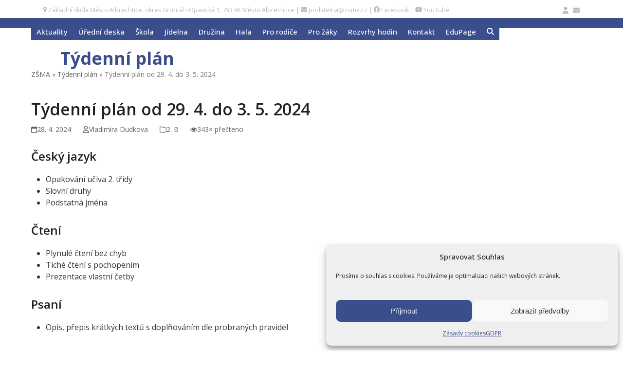

--- FILE ---
content_type: text/html; charset=UTF-8
request_url: https://www.zsma.cz/clanek/plan/tydenni-plan-od-29-4-do-3-5-2024-6/
body_size: 22218
content:
<!DOCTYPE html>
<html lang="cs" prefix="og: http://ogp.me/ns#" class="wpex-classic-style">
<head>
<meta charset="UTF-8">
<link rel="profile" href="http://gmpg.org/xfn/11">
<title>Týdenní plán od 29. 4. do 3. 5. 2024 &#8211; Základní škola Město Albrechtice</title>
<meta name='robots' content='max-image-preview:large' />
<meta property="og:locale" content="cs_CZ" />
<meta property="og:title" content="Týdenní plán od 29. 4. do 3. 5. 2024" />
<meta property="og:site_name" content="Základní škola Město Albrechtice" />
<meta property="og:url" content="https://www.zsma.cz/clanek/plan/tydenni-plan-od-29-4-do-3-5-2024-6/" />
<meta property="og:description" content="Český jazyk Opakování učiva 2. třídy Slovní druhy Podstatná jména Čtení Plynulé čtení bez chyb Tiché čtení s pochopením Prezentace vlastní četby Psaní Opis, přepis krátkých textů s doplňováním dle probraných pravidel Matematika Počítání do 100 Násobení a dělení 2 Násobe" />
<meta property="og:type" content="website" />
<meta name="viewport" content="width=device-width, initial-scale=1">
<link rel='dns-prefetch' href='//www.googletagmanager.com' />
<link rel='dns-prefetch' href='//fonts.googleapis.com' />
<link rel="alternate" type="application/rss+xml" title="Základní škola Město Albrechtice &raquo; RSS zdroj" href="https://www.zsma.cz/feed/" />
<link rel="alternate" type="application/rss+xml" title="Základní škola Město Albrechtice &raquo; RSS komentářů" href="https://www.zsma.cz/comments/feed/" />
<link rel="alternate" type="text/calendar" title="Základní škola Město Albrechtice &raquo; iCal zdroj" href="https://www.zsma.cz/kalendar-akci/?ical=1" />
<link rel="alternate" title="oEmbed (JSON)" type="application/json+oembed" href="https://www.zsma.cz/wp-json/oembed/1.0/embed?url=https%3A%2F%2Fwww.zsma.cz%2Fclanek%2Fplan%2Ftydenni-plan-od-29-4-do-3-5-2024-6%2F" />
<link rel="alternate" title="oEmbed (XML)" type="text/xml+oembed" href="https://www.zsma.cz/wp-json/oembed/1.0/embed?url=https%3A%2F%2Fwww.zsma.cz%2Fclanek%2Fplan%2Ftydenni-plan-od-29-4-do-3-5-2024-6%2F&#038;format=xml" />
<style id='wp-img-auto-sizes-contain-inline-css'>
img:is([sizes=auto i],[sizes^="auto," i]){contain-intrinsic-size:3000px 1500px}
/*# sourceURL=wp-img-auto-sizes-contain-inline-css */
</style>
<link rel='stylesheet' id='js_composer_front-css' href='https://www.zsma.cz/wp-content/plugins/js_composer/assets/css/js_composer.min.css?ver=8.7.2' media='all' />
<link rel='stylesheet' id='cmplz-general-css' href='https://www.zsma.cz/wp-content/plugins/complianz-gdpr/assets/css/cookieblocker.min.css?ver=1766017191' media='all' />
<link rel='stylesheet' id='Total-css' href='https://www.zsma.cz/wp-content/themes/Total/style.css?ver=6.5' media='all' />
<link rel='stylesheet' id='wpex-style-css' href='https://www.zsma.cz/wp-content/themes/zsma/style.css?ver=5.40' media='all' />
<link rel='stylesheet' id='wpex-wpbakery-css' href='https://www.zsma.cz/wp-content/themes/Total/assets/css/frontend/wpbakery.min.css?ver=6.5' media='all' />
<link rel='stylesheet' id='wpex-style-vc-css' href='https://www.zsma.cz/wp-content/themes/zsma/style100.css?ver=5.40' media='all' />
<link rel='stylesheet' id='wpex-the-events-calendar-css' href='https://www.zsma.cz/wp-content/themes/Total/assets/css/frontend/tribe-events.min.css?ver=6.9' media='all' />
<link rel='stylesheet' id='wpex-google-font-open-sans-css' href='https://fonts.googleapis.com/css2?family=Open+Sans:ital,wght@0,100;0,200;0,300;0,400;0,500;0,600;0,700;0,800;0,900;1,100;1,200;1,300;1,400;1,500;1,600;1,700;1,800;1,900&#038;display=swap&#038;subset=latin,%20latin-ext' media='all' />
<link rel='stylesheet' id='wpex-mobile-menu-breakpoint-max-css' href='https://www.zsma.cz/wp-content/themes/Total/assets/css/frontend/breakpoints/max.min.css?ver=6.5' media='only screen and (max-width:1230px)' />
<link rel='stylesheet' id='wpex-mobile-menu-breakpoint-min-css' href='https://www.zsma.cz/wp-content/themes/Total/assets/css/frontend/breakpoints/min.min.css?ver=6.5' media='only screen and (min-width:1231px)' />
<link rel='stylesheet' id='vcex-shortcodes-css' href='https://www.zsma.cz/wp-content/themes/Total/assets/css/frontend/vcex-shortcodes.min.css?ver=6.5' media='all' />
<link rel='stylesheet' id='fancybox-css' href='https://www.zsma.cz/wp-content/themes/Total/assets/css/vendor/jquery.fancybox.min.css?ver=3.5.7' media='all' />
<link rel='stylesheet' id='wpex-fancybox-css' href='https://www.zsma.cz/wp-content/themes/Total/assets/css/frontend/fancybox.min.css?ver=6.5' media='all' />
<script src="https://www.zsma.cz/wp-includes/js/jquery/jquery.min.js?ver=3.7.1" id="jquery-core-js"></script>
<script src="https://www.zsma.cz/wp-includes/js/jquery/jquery-migrate.min.js?ver=3.4.1" id="jquery-migrate-js"></script>
<script src="//www.zsma.cz/wp-content/plugins/revslider/sr6/assets/js/rbtools.min.js?ver=6.7.40" async id="tp-tools-js"></script>
<script src="//www.zsma.cz/wp-content/plugins/revslider/sr6/assets/js/rs6.min.js?ver=6.7.40" async id="revmin-js"></script>
<script id="wpex-core-js-extra">
var wpex_theme_params = {"selectArrowIcon":"\u003Cspan class=\"wpex-select-arrow__icon wpex-icon--sm wpex-flex wpex-icon\" aria-hidden=\"true\"\u003E\u003Csvg viewBox=\"0 0 24 24\" xmlns=\"http://www.w3.org/2000/svg\"\u003E\u003Crect fill=\"none\" height=\"24\" width=\"24\"/\u003E\u003Cg transform=\"matrix(0, -1, 1, 0, -0.115, 23.885)\"\u003E\u003Cpolygon points=\"17.77,3.77 16,2 6,12 16,22 17.77,20.23 9.54,12\"/\u003E\u003C/g\u003E\u003C/svg\u003E\u003C/span\u003E","customSelects":".widget_categories form,.widget_archive select,.vcex-form-shortcode select","scrollToHash":"1","localScrollFindLinks":"1","localScrollHighlight":"1","localScrollUpdateHash":"1","scrollToHashTimeout":"500","localScrollTargets":"li.local-scroll a, a.local-scroll, .local-scroll-link, .local-scroll-link \u003E a,.sidr-class-local-scroll-link,li.sidr-class-local-scroll \u003E span \u003E a,li.sidr-class-local-scroll \u003E a","scrollToBehavior":"smooth"};
//# sourceURL=wpex-core-js-extra
</script>
<script src="https://www.zsma.cz/wp-content/themes/Total/assets/js/frontend/core.min.js?ver=6.5" id="wpex-core-js" defer data-wp-strategy="defer"></script>
<script id="wpex-inline-js-after">
!function(){const e=document.querySelector("html"),t=()=>{const t=window.innerWidth-document.documentElement.clientWidth;t&&e.style.setProperty("--wpex-scrollbar-width",`${t}px`)};t(),window.addEventListener("resize",(()=>{t()}))}();
//# sourceURL=wpex-inline-js-after
</script>
<script src="https://www.zsma.cz/wp-content/themes/Total/assets/js/frontend/search/drop-down.min.js?ver=6.5" id="wpex-search-drop_down-js" defer data-wp-strategy="defer"></script>
<script id="wpex-sticky-header-js-extra">
var wpex_sticky_header_params = {"breakpoint":"1231","mobileSupport":"1","shrink":"1","shrinkOnMobile":"1","shrinkHeight":"70","shrink_speed":".3s","shrink_delay":"1"};
//# sourceURL=wpex-sticky-header-js-extra
</script>
<script src="https://www.zsma.cz/wp-content/themes/Total/assets/js/frontend/sticky/header.min.js?ver=6.5" id="wpex-sticky-header-js" defer data-wp-strategy="defer"></script>
<script id="wpex-mobile-menu-toggle-js-extra">
var wpex_mobile_menu_toggle_params = {"breakpoint":"1230","i18n":{"openSubmenu":"Open submenu of %s","closeSubmenu":"Close submenu of %s"},"openSubmenuIcon":"\u003Cspan class=\"wpex-open-submenu__icon wpex-transition-transform wpex-duration-300 wpex-icon\" aria-hidden=\"true\"\u003E\u003Csvg xmlns=\"http://www.w3.org/2000/svg\" viewBox=\"0 0 448 512\"\u003E\u003Cpath d=\"M201.4 342.6c12.5 12.5 32.8 12.5 45.3 0l160-160c12.5-12.5 12.5-32.8 0-45.3s-32.8-12.5-45.3 0L224 274.7 86.6 137.4c-12.5-12.5-32.8-12.5-45.3 0s-12.5 32.8 0 45.3l160 160z\"/\u003E\u003C/svg\u003E\u003C/span\u003E"};
//# sourceURL=wpex-mobile-menu-toggle-js-extra
</script>
<script src="https://www.zsma.cz/wp-content/themes/Total/assets/js/frontend/mobile-menu/toggle.min.js?ver=6.5" id="wpex-mobile-menu-toggle-js" defer data-wp-strategy="defer"></script>

<!-- Google tag (gtag.js) snippet added by Site Kit -->
<!-- Google Analytics snippet added by Site Kit -->
<script src="https://www.googletagmanager.com/gtag/js?id=GT-P85M9XJ" id="google_gtagjs-js" async></script>
<script id="google_gtagjs-js-after">
window.dataLayer = window.dataLayer || [];function gtag(){dataLayer.push(arguments);}
gtag("set","linker",{"domains":["www.zsma.cz"]});
gtag("js", new Date());
gtag("set", "developer_id.dZTNiMT", true);
gtag("config", "GT-P85M9XJ");
//# sourceURL=google_gtagjs-js-after
</script>
<link rel="https://api.w.org/" href="https://www.zsma.cz/wp-json/" /><link rel="EditURI" type="application/rsd+xml" title="RSD" href="https://www.zsma.cz/xmlrpc.php?rsd" />
<link rel="canonical" href="https://www.zsma.cz/clanek/plan/tydenni-plan-od-29-4-do-3-5-2024-6/" />
<link rel='shortlink' href='https://www.zsma.cz/?p=103888' />
<meta name="generator" content="Site Kit by Google 1.171.0" /><meta name="tec-api-version" content="v1"><meta name="tec-api-origin" content="https://www.zsma.cz"><link rel="alternate" href="https://www.zsma.cz/wp-json/tribe/events/v1/" />			<style>.cmplz-hidden {
					display: none !important;
				}</style><meta name="theme-color" content="#3A4D8C">
	<meta name="msapplication-navbutton-color" content="#3A4D8C">
	<meta name="mobile-web-app-capable" content="yes">
	<meta name="mobile-web-app-status-bar-style" content="white">
<noscript><style>body:not(.content-full-screen) .wpex-vc-row-stretched[data-vc-full-width-init="false"]{visibility:visible;}</style></noscript><link rel="icon" href="https://www.zsma.cz/wp-content/uploads/2025/07/cropped-zsma-logo-skoly-cerna-32x32.png" sizes="32x32" />
<link rel="icon" href="https://www.zsma.cz/wp-content/uploads/2025/07/cropped-zsma-logo-skoly-cerna-192x192.png" sizes="192x192" />
<link rel="apple-touch-icon" href="https://www.zsma.cz/wp-content/uploads/2025/07/cropped-zsma-logo-skoly-cerna-180x180.png" />
<meta name="msapplication-TileImage" content="https://www.zsma.cz/wp-content/uploads/2025/07/cropped-zsma-logo-skoly-cerna-270x270.png" />
<script>function setREVStartSize(e){
			//window.requestAnimationFrame(function() {
				window.RSIW = window.RSIW===undefined ? window.innerWidth : window.RSIW;
				window.RSIH = window.RSIH===undefined ? window.innerHeight : window.RSIH;
				try {
					var pw = document.getElementById(e.c).parentNode.offsetWidth,
						newh;
					pw = pw===0 || isNaN(pw) || (e.l=="fullwidth" || e.layout=="fullwidth") ? window.RSIW : pw;
					e.tabw = e.tabw===undefined ? 0 : parseInt(e.tabw);
					e.thumbw = e.thumbw===undefined ? 0 : parseInt(e.thumbw);
					e.tabh = e.tabh===undefined ? 0 : parseInt(e.tabh);
					e.thumbh = e.thumbh===undefined ? 0 : parseInt(e.thumbh);
					e.tabhide = e.tabhide===undefined ? 0 : parseInt(e.tabhide);
					e.thumbhide = e.thumbhide===undefined ? 0 : parseInt(e.thumbhide);
					e.mh = e.mh===undefined || e.mh=="" || e.mh==="auto" ? 0 : parseInt(e.mh,0);
					if(e.layout==="fullscreen" || e.l==="fullscreen")
						newh = Math.max(e.mh,window.RSIH);
					else{
						e.gw = Array.isArray(e.gw) ? e.gw : [e.gw];
						for (var i in e.rl) if (e.gw[i]===undefined || e.gw[i]===0) e.gw[i] = e.gw[i-1];
						e.gh = e.el===undefined || e.el==="" || (Array.isArray(e.el) && e.el.length==0)? e.gh : e.el;
						e.gh = Array.isArray(e.gh) ? e.gh : [e.gh];
						for (var i in e.rl) if (e.gh[i]===undefined || e.gh[i]===0) e.gh[i] = e.gh[i-1];
											
						var nl = new Array(e.rl.length),
							ix = 0,
							sl;
						e.tabw = e.tabhide>=pw ? 0 : e.tabw;
						e.thumbw = e.thumbhide>=pw ? 0 : e.thumbw;
						e.tabh = e.tabhide>=pw ? 0 : e.tabh;
						e.thumbh = e.thumbhide>=pw ? 0 : e.thumbh;
						for (var i in e.rl) nl[i] = e.rl[i]<window.RSIW ? 0 : e.rl[i];
						sl = nl[0];
						for (var i in nl) if (sl>nl[i] && nl[i]>0) { sl = nl[i]; ix=i;}
						var m = pw>(e.gw[ix]+e.tabw+e.thumbw) ? 1 : (pw-(e.tabw+e.thumbw)) / (e.gw[ix]);
						newh =  (e.gh[ix] * m) + (e.tabh + e.thumbh);
					}
					var el = document.getElementById(e.c);
					if (el!==null && el) el.style.height = newh+"px";
					el = document.getElementById(e.c+"_wrapper");
					if (el!==null && el) {
						el.style.height = newh+"px";
						el.style.display = "block";
					}
				} catch(e){
					console.log("Failure at Presize of Slider:" + e)
				}
			//});
		  };</script>
<noscript><style> .wpb_animate_when_almost_visible { opacity: 1; }</style></noscript><style data-type="wpex-css" id="wpex-css">/*TYPOGRAPHY*/:root{--wpex-body-font-family:'Open Sans',sans-serif;--wpex-body-font-size:16px;--wpex-body-color:#333333;}:root{--wpex-heading-font-family:'Open Sans',sans-serif;}:root{--wpex-btn-font-family:'Open Sans',sans-serif;}#top-bar-content{font-family:'Open Sans',sans-serif;font-size:0.90em;}.header-aside-content{font-family:'Open Sans',sans-serif;}.main-navigation-ul .link-inner{font-family:'Open Sans',sans-serif;font-weight:500;font-size:15px;}.main-navigation-ul .sub-menu .link-inner{font-family:'Open Sans',sans-serif;font-weight:400;font-size:14px;}.wpex-mobile-menu,#sidr-main{font-family:'Open Sans',sans-serif;}.page-header .page-header-title{font-family:'Open Sans',sans-serif;font-weight:700;font-size:36px;}.page-header .page-subheading{font-family:'Open Sans',sans-serif;color:#343434;}.blog-entry-title.entry-title,.blog-entry-title.entry-title a,.blog-entry-title.entry-title a:hover{font-family:'Open Sans',sans-serif;font-weight:700;font-size:20.8px;color:var(--wpex-accent);}.blog-entry .meta{font-family:'Open Sans',sans-serif;font-weight:400;font-size:14px;}.blog-entry-excerpt{font-family:'Open Sans',sans-serif;font-weight:400;font-size:14px;}body.single-post .single-post-title{font-family:'Open Sans',sans-serif;font-weight:400;}.single-post .meta{font-family:'Open Sans',sans-serif;font-weight:400;}.site-breadcrumbs{font-family:'Open Sans',sans-serif;}blockquote{font-family:'Open Sans',sans-serif;}.sidebar-box .widget-title{font-family:'Open Sans',sans-serif;}.theme-heading{font-family:'Open Sans',sans-serif;}.vcex-heading{font-family:'Open Sans',sans-serif;}h1,.wpex-h1{font-family:'Open Sans',sans-serif;}h2,.wpex-h2{font-family:'Open Sans',sans-serif;}h3,.wpex-h3{font-family:'Open Sans',sans-serif;}h4,.wpex-h4{font-family:'Open Sans',sans-serif;}.single-blog-content,.vcex-post-content-c,.wpb_text_column,body.no-composer .single-content,.woocommerce-Tabs-panel--description{font-family:'Open Sans',sans-serif;}#footer-widgets{font-family:'Open Sans',sans-serif;font-size:14px;}.footer-widget .widget-title{font-family:'Open Sans',sans-serif;font-size:1.2em;margin:0 0 15px;}#copyright{font-family:'Open Sans',sans-serif;font-size:0.90em;}#footer-bottom-menu{font-family:'Open Sans',sans-serif;font-size:0.90em;}@media(max-width:1024px){.page-header .page-header-title{font-size:32px;}.blog-entry-excerpt{font-size:-;}}@media(max-width:959px){.page-header .page-header-title{font-size:32px;}.blog-entry-excerpt{font-size:-;}}@media(max-width:767px){.page-header .page-header-title{font-size:32px;}.blog-entry-excerpt{font-size:-;}}@media(max-width:479px){.blog-entry-excerpt{font-size:-;}}/*CUSTOMIZER STYLING*/:root{--wpex-bg-color:#ffffff;--wpex-accent:#3a4d8c;--wpex-accent-alt:#3a4d8c;--wpex-on-accent:#e1b833;--wpex-on-accent-alt:#e1b833;--wpex-accent-alt:#e1b833;--wpex-on-accent-alt:#3a4d8c;--wpex-border-main:#dddddd;--wpex-link-color:#3a4d8c;--wpex-hover-heading-link-color:#3a4d8c;--wpex-hover-link-color:#e1b833;--wpex-btn-border-radius:10px;--wpex-btn-color:#ffffff;--wpex-hover-btn-color:#ffffff;--wpex-btn-bg:var(--wpex-accent);--wpex-hover-btn-bg:var(--wpex-accent-alt);--wpex-pagination-link-padding:0.7em 1em;--wpex-pagination-border-radius:10px;--wpex-hover-pagination-link-color:#ffffff;--wpex-active-pagination-link-color:#ffffff;--wpex-active-pagination-link-color:#ffffff;--wpex-hover-pagination-link-bg:var(--wpex-accent-alt);--wpex-active-pagination-link-bg:var(--wpex-accent-alt);--wpex-active-pagination-link-bg:var(--wpex-accent);}.site-boxed{--wpex-bg-color:#ffffff;}::selection{background:#3a4d8c;color:#ffffff;}::-moz-selection{background:#3a4d8c;color:#ffffff;}.page-header.wpex-supports-mods{padding-block-start:40px;padding-block-end:0px;background-color:#00000000;border-top-width:0px;border-bottom-width:0px;}.page-header.wpex-supports-mods .page-header-title{color:#3a4d8c;}#site-scroll-top{min-width:33px;min-height:33px;border-radius:10px!important;margin-inline-end:15px;margin-block-end:15px;background-color:#3a4d8c;color:#ffffff;}#site-scroll-top:hover{background-color:#e1b833;}:root,.site-boxed.wpex-responsive #wrap{--wpex-container-width:1200px;}#top-bar-wrap{border-color:#ffffff;}#top-bar{color:#bbbbbb;--wpex-text-2:#bbbbbb;--wpex-text-3:#bbbbbb;--wpex-text-4:#bbbbbb;--wpex-link-color:#bbbbbb;--wpex-hover-link-color:#E1B833;padding-block-start:10px;padding-block-end:5px;}.header-padding{padding-block-start:10px;padding-block-end:10px;}#site-header{--wpex-site-header-bg-color:#3A4D8C;}#site-navigation-wrap{--wpex-main-nav-link-color:#ffffff;--wpex-hover-main-nav-link-color:#ffffff;--wpex-active-main-nav-link-color:#ffffff;--wpex-hover-main-nav-link-color:var(--wpex-accent);--wpex-active-main-nav-link-color:var(--wpex-accent);--wpex-main-nav-link-bg:#3A4D8C;--wpex-hover-main-nav-link-bg:#3A4D8C;--wpex-active-main-nav-link-bg:#3A4D8C;--wpex-dropmenu-min-width:350px;--wpex-dropmenu-padding:20px;--wpex-megamenu-padding:20px;--wpex-dropmenu-link-padding-y:12px;--wpex-hover-dropmenu-link-color:#ffffff;--wpex-hover-dropmenu-link-bg:var(--wpex-accent);--wpex-active-dropmenu-link-color:#ffffff;--wpex-active-hover-dropmenu-link-color:#ffffff;--wpex-active-dropmenu-link-bg:var(--wpex-accent);--wpex-active-hover-dropmenu-link-bg:var(--wpex-accent);--wpex-megamenu-padding:20px;--wpex-megamenu-gutter:0px;--wpex-megamenu-heading-color:var(--wpex-accent);--wpex-megamenu-divider-width:0px;}.navbar-allows-inner-bg{--wpex-hover-main-nav-link-inner-bg:#ffffff;--wpex-active-main-nav-link-inner-bg:#ffffff;}#wpex-mobile-menu-fixed-top,#wpex-mobile-menu-navbar{background:#3A4D8C;}#mobile-menu,#mobile-icons-menu{--wpex-link-color:#fefefe;--wpex-hover-link-color:#fefefe;--wpex-hover-link-color:#E1B833;}.mobile-toggle-nav{background:#3A4D8C;color:#ffffff;--wpex-link-color:#ffffff;--wpex-hover-link-color:#E1B833;}.mobile-toggle-nav-ul,.mobile-toggle-nav-ul a{border-color:#cccccc;}.blog-entry{--wpex-entry-left-thumbnail-media-width:32%;--wpex-entry-left-thumbnail-content-width:64%;}#footer{color:#ffffff;--wpex-heading-color:#ffffff;--wpex-text-2:#ffffff;--wpex-text-3:#ffffff;--wpex-text-4:#ffffff;--wpex-border-main:#E1B833;--wpex-table-cell-border-color:#E1B833;--wpex-link-color:#ffffff;--wpex-hover-link-color:#ffffff;--wpex-hover-link-color:#E1B833;}.footer-widget .widget-title{color:#ffffff;}#footer-bottom{background-color:#ffffff;--wpex-hover-link-color:#E1B833;}@media only screen and (min-width:960px){:root{--wpex-content-area-width:73%;--wpex-primary-sidebar-width:24%;}}</style><link rel='stylesheet' id='rs-plugin-settings-css' href='//www.zsma.cz/wp-content/plugins/revslider/sr6/assets/css/rs6.css?ver=6.7.40' media='all' />
<style id='rs-plugin-settings-inline-css'>
#rs-demo-id {}
/*# sourceURL=rs-plugin-settings-inline-css */
</style>
</head>

<body class="wp-singular plan-template-default single single-plan postid-103888 wp-custom-logo wp-embed-responsive wp-theme-Total wp-child-theme-zsma tribe-no-js wpex-theme wpex-responsive full-width-main-layout no-composer wpex-live-site wpex-has-primary-bottom-spacing site-full-width content-full-width has-topbar sidebar-widget-icons hasnt-overlay-header has-mobile-menu wpex-mobile-toggle-menu-icon_buttons wpex-no-js wpb-js-composer js-comp-ver-8.7.2 vc_responsive">

	
	
	<span data-ls_id="#site_top" tabindex="-1"></span>
	<div id="outer-wrap" class="wpex-overflow-clip">
		
		
		
		<div id="wrap" class="wpex-clr">

			
			<div id="top-bar-wrap" class="wpex-border-b wpex-border-main wpex-border-solid wpex-text-sm wpex-print-hidden">
			<div id="top-bar" class="container wpex-relative wpex-py-15 wpex-md-flex wpex-justify-between wpex-items-center wpex-text-center wpex-md-text-initial">
	<div id="top-bar-content" class="has-content top-bar-left wpex-clr"><span class="vc_hidden-xs"><a href="https://www.zsma.cz/poloha-skoly/"><span class="wpex-icon" aria-hidden="true"><svg xmlns="http://www.w3.org/2000/svg" viewBox="0 0 18 32"><path d="M13.714 11.429q0-1.893-1.339-3.232t-3.232-1.339-3.232 1.339-1.339 3.232 1.339 3.232 3.232 1.339 3.232-1.339 1.339-3.232zM18.286 11.429q0 1.946-0.589 3.196l-6.5 13.821q-0.286 0.589-0.848 0.929t-1.205 0.339-1.205-0.339-0.83-0.929l-6.518-13.821q-0.589-1.25-0.589-3.196 0-3.786 2.679-6.464t6.464-2.679 6.464 2.679 2.679 6.464z"></path></svg></span> Základní škola Město Albrechtice, okres Bruntál - Opavická 1, 793 95  Město Albrechtice</a> | </span>
<a href="mailto:podatelna@zsma.cz" target="_blank"><span class="wpex-icon" aria-hidden="true"><svg xmlns="http://www.w3.org/2000/svg" viewBox="0 0 512 512"><path d="M48 64C21.5 64 0 85.5 0 112c0 15.1 7.1 29.3 19.2 38.4L236.8 313.6c11.4 8.5 27 8.5 38.4 0L492.8 150.4c12.1-9.1 19.2-23.3 19.2-38.4c0-26.5-21.5-48-48-48H48zM0 176V384c0 35.3 28.7 64 64 64H448c35.3 0 64-28.7 64-64V176L294.4 339.2c-22.8 17.1-54 17.1-76.8 0L0 176z"/></svg></span> podatelna@zsma.cz</a>
|
<a href="https://www.facebook.com/profile.php?id=100090859401581" target="_blank"><span class="wpex-icon" aria-hidden="true"><svg xmlns="http://www.w3.org/2000/svg" viewBox="0 0 512 512"><path d="M512 256C512 114.6 397.4 0 256 0S0 114.6 0 256C0 376 82.7 476.8 194.2 504.5V334.2H141.4V256h52.8V222.3c0-87.1 39.4-127.5 125-127.5c16.2 0 44.2 3.2 55.7 6.4V172c-6-.6-16.5-1-29.6-1c-42 0-58.2 15.9-58.2 57.2V256h83.6l-14.4 78.2H287V510.1C413.8 494.8 512 386.9 512 256h0z"/></svg></span> <span class="vc_hidden-xs">Facebook</span></a>
|
<a href="https://www.youtube.com/@zsma8324" target="_blank"><span class="wpex-icon" aria-hidden="true"><svg xmlns="http://www.w3.org/2000/svg" viewBox="0 0 576 512"><path d="M549.7 124.1c-6.3-23.7-24.8-42.3-48.3-48.6C458.8 64 288 64 288 64S117.2 64 74.6 75.5c-23.5 6.3-42 24.9-48.3 48.6-11.4 42.9-11.4 132.3-11.4 132.3s0 89.4 11.4 132.3c6.3 23.7 24.8 41.5 48.3 47.8C117.2 448 288 448 288 448s170.8 0 213.4-11.5c23.5-6.3 42-24.2 48.3-47.8 11.4-42.9 11.4-132.3 11.4-132.3s0-89.4-11.4-132.3zm-317.5 213.5V175.2l142.7 81.2-142.7 81.2z"/></svg></span> <span class="vc_hidden-xs">YouTube</span></a></div>


	<div id="top-bar-social-alt" class="top-bar-right wpex-mt-10 wpex-md-mt-0"><a href="https://www.zsma.cz/wp-admin/"><span class="wpex-icon" aria-hidden="true"><svg xmlns="http://www.w3.org/2000/svg" viewBox="0 0 448 512"><path d="M224 256A128 128 0 1 0 224 0a128 128 0 1 0 0 256zm-45.7 48C79.8 304 0 383.8 0 482.3C0 498.7 13.3 512 29.7 512H418.3c16.4 0 29.7-13.3 29.7-29.7C448 383.8 368.2 304 269.7 304H178.3z"/></svg></span></a>

<a href="https://www.office.com/?omkt=cs-cz" target="_blank"><span class="wpex-icon" aria-hidden="true"><svg xmlns="http://www.w3.org/2000/svg" viewBox="0 0 512 512"><path d="M48 64C21.5 64 0 85.5 0 112c0 15.1 7.1 29.3 19.2 38.4L236.8 313.6c11.4 8.5 27 8.5 38.4 0L492.8 150.4c12.1-9.1 19.2-23.3 19.2-38.4c0-26.5-21.5-48-48-48H48zM0 176V384c0 35.3 28.7 64 64 64H448c35.3 0 64-28.7 64-64V176L294.4 339.2c-22.8 17.1-54 17.1-76.8 0L0 176z"/></svg></span></a></div>

</div>
		</div>
	<div id="site-header-sticky-wrapper" class="wpex-sticky-header-holder not-sticky wpex-print-hidden">	<header id="site-header" class="header-one wpex-z-sticky wpex-dropdown-style-minimal-sq wpex-dropdowns-shadow-four fixed-scroll has-sticky-dropshadow shrink-sticky-header anim-shrink-header on-shrink-adjust-height custom-bg dyn-styles wpex-print-hidden wpex-relative wpex-clr">
				<div id="site-header-inner" class="header-one-inner header-padding container wpex-relative wpex-h-100 wpex-py-30 wpex-clr">
<div id="site-logo" class="site-branding header-one-logo logo-padding wpex-flex wpex-items-center wpex-float-left wpex-h-100">
	<div id="site-logo-inner" ><a id="site-logo-link" href="https://www.zsma.cz/" rel="home" class="main-logo"><img src="https://www.zsma.cz/wp-content/uploads/2025/07/zsma-logo-skoly-bila.png" alt="Základní škola Město Albrechtice" class="logo-img wpex-h-auto wpex-max-w-100 wpex-align-middle" width="1030" height="1024" data-no-retina data-skip-lazy fetchpriority="high"></a></div>

</div>

<div id="site-navigation-wrap" class="navbar-style-one navbar-fixed-height navbar-allows-inner-bg wpex-flush-dropdowns hide-at-mm-breakpoint wpex-clr wpex-print-hidden">
	<nav id="site-navigation" class="navigation main-navigation main-navigation-one wpex-clr" aria-label="Main menu"><ul id="menu-hlavni-menu" class="main-navigation-ul dropdown-menu wpex-dropdown-menu wpex-dropdown-menu--onhover"><li id="menu-item-146" class="menu-item menu-item-type-post_type menu-item-object-page current_page_parent menu-item-has-children menu-item-146 dropdown"><a href="https://www.zsma.cz/aktuality/"><span class="link-inner">Aktuality</span></a>
<ul class="sub-menu">
	<li id="menu-item-112220" class="menu-item menu-item-type-post_type menu-item-object-page current_page_parent menu-item-112220"><a href="https://www.zsma.cz/aktuality/"><span class="link-inner">Aktuality</span></a></li>
	<li id="menu-item-7229" class="menu-item menu-item-type-taxonomy menu-item-object-category menu-item-7229"><a href="https://www.zsma.cz/kategorie-clanku/kratke-zpravy/"><span class="link-inner">Krátké zprávy</span></a></li>
	<li id="menu-item-7237" class="menu-item menu-item-type-post_type menu-item-object-page menu-item-7237"><a href="https://www.zsma.cz/rubriky/"><span class="link-inner">Rubriky</span></a></li>
	<li id="menu-item-7232" class="menu-item menu-item-type-post_type menu-item-object-page menu-item-7232"><a href="https://www.zsma.cz/archiv-clanku/"><span class="link-inner">Archiv článků</span></a></li>
</ul>
</li>
<li id="menu-item-7223" class="menu-item menu-item-type-post_type menu-item-object-page menu-item-has-children menu-item-7223 megamenu col-3 dropdown"><a href="https://www.zsma.cz/uredni-deska/"><span class="link-inner">Úřední deska</span></a>
<ul class="sub-menu">
	<li id="menu-item-112223" class="menu-item menu-item-type-post_type menu-item-object-page menu-item-112223"><a href="https://www.zsma.cz/uredni-deska/"><span class="link-inner">Úřední deska</span></a></li>
	<li id="menu-item-7426" class="menu-item menu-item-type-post_type menu-item-object-post menu-item-7426"><a href="https://www.zsma.cz/organizace-skolniho-roku/"><span class="link-inner">Organizace školního roku</span></a></li>
	<li id="menu-item-7428" class="menu-item menu-item-type-post_type menu-item-object-page menu-item-7428"><a href="https://www.zsma.cz/tridni-schuzky/"><span class="link-inner">Termíny třídních schůzek</span></a></li>
	<li id="menu-item-7427" class="menu-item menu-item-type-post_type menu-item-object-page menu-item-7427"><a href="https://www.zsma.cz/pedagogicke-rady/"><span class="link-inner">Termíny pedagogických rad</span></a></li>
	<li id="menu-item-7419" class="menu-item menu-item-type-post_type menu-item-object-post menu-item-7419"><a href="https://www.zsma.cz/soupis-sesitu-pro-skolni-rok/"><span class="link-inner">Soupis sešitů pro školní rok</span></a></li>
	<li id="menu-item-7441" class="menu-item menu-item-type-post_type menu-item-object-page menu-item-7441"><a href="https://www.zsma.cz/dokumenty-ke-stazeni/"><span class="link-inner">Dokumenty ke stažení</span></a></li>
	<li id="menu-item-70090" class="menu-item menu-item-type-post_type menu-item-object-page menu-item-privacy-policy menu-item-70090"><a rel="privacy-policy" href="https://www.zsma.cz/gdpr/"><span class="link-inner">GDPR</span></a></li>
	<li id="menu-item-7514" class="menu-item menu-item-type-post_type menu-item-object-page menu-item-7514"><a href="https://www.zsma.cz/organizacni-rad-skoly/"><span class="link-inner">Organizační řád</span></a></li>
	<li id="menu-item-7430" class="menu-item menu-item-type-post_type menu-item-object-page menu-item-7430"><a href="https://www.zsma.cz/skolni-rad/"><span class="link-inner">Školní řád</span></a></li>
	<li id="menu-item-7431" class="menu-item menu-item-type-post_type menu-item-object-page menu-item-7431"><a href="https://www.zsma.cz/pravidla-pro-hodnoceni-vysledku-vzdelavani-zaku/"><span class="link-inner">Pravidla pro hodnocení výsledků vzdělávání žáků</span></a></li>
	<li id="menu-item-7433" class="menu-item menu-item-type-post_type menu-item-object-page menu-item-7433"><a href="https://www.zsma.cz/seznam-inspekcnich-zprav/"><span class="link-inner">Inspekční zprávy</span></a></li>
	<li id="menu-item-7436" class="menu-item menu-item-type-post_type menu-item-object-page menu-item-7436"><a href="https://www.zsma.cz/vyrocni-zpravy/"><span class="link-inner">Výroční zprávy</span></a></li>
	<li id="menu-item-66307" class="menu-item menu-item-type-post_type menu-item-object-page menu-item-66307"><a href="https://www.zsma.cz/vyberova-rizeni/"><span class="link-inner">Výběrová řízení</span></a></li>
	<li id="menu-item-66756" class="menu-item menu-item-type-taxonomy menu-item-object-category menu-item-66756"><a href="https://www.zsma.cz/kategorie-clanku/projekty-s-vyuzitim-financi-z-eu/"><span class="link-inner">Projekty EU</span></a></li>
	<li id="menu-item-75247" class="menu-item menu-item-type-taxonomy menu-item-object-category menu-item-75247"><a href="https://www.zsma.cz/kategorie-clanku/projekty-prevence/"><span class="link-inner">Projekty prevence</span></a></li>
	<li id="menu-item-96214" class="menu-item menu-item-type-taxonomy menu-item-object-category menu-item-96214"><a href="https://www.zsma.cz/kategorie-clanku/volna-mista/"><span class="link-inner">Volná místa</span></a></li>
</ul>
</li>
<li id="menu-item-7353" class="menu-item menu-item-type-post_type menu-item-object-page menu-item-has-children menu-item-7353 megamenu col-3 dropdown"><a href="https://www.zsma.cz/skola/"><span class="link-inner">Škola</span></a>
<ul class="sub-menu">
	<li id="menu-item-112222" class="menu-item menu-item-type-post_type menu-item-object-page menu-item-112222"><a href="https://www.zsma.cz/skola/"><span class="link-inner">Informace o škole</span></a></li>
	<li id="menu-item-7317" class="menu-item menu-item-type-post_type menu-item-object-post menu-item-7317"><a href="https://www.zsma.cz/jake-mame-vybaveni-co-muzeme-zaku-nabidnout/"><span class="link-inner">Vybavení školy</span></a></li>
	<li id="menu-item-7281" class="menu-item menu-item-type-post_type menu-item-object-page menu-item-7281"><a href="https://www.zsma.cz/kdy-u-nas-zvoni/"><span class="link-inner">Kdy u nás zvoní?</span></a></li>
	<li id="menu-item-7328" class="menu-item menu-item-type-post_type menu-item-object-page menu-item-7328"><a href="https://www.zsma.cz/rozvrhy-hodin/"><span class="link-inner">Rozvrhy hodin</span></a></li>
	<li id="menu-item-7544" class="menu-item menu-item-type-post_type menu-item-object-page menu-item-7544"><a href="https://www.zsma.cz/vzdelavaci-program/"><span class="link-inner">Školní vzdělávací program</span></a></li>
	<li id="menu-item-7563" class="menu-item menu-item-type-post_type menu-item-object-page menu-item-7563"><a href="https://www.zsma.cz/informace-tridnich-ucitelu-tydenni-plany-i-stupen/"><span class="link-inner">Informace třídních učitelů a týdenní plány</span></a></li>
	<li id="menu-item-7552" class="menu-item menu-item-type-post_type menu-item-object-page menu-item-7552"><a href="https://www.zsma.cz/informace-pro-prvnacky/"><span class="link-inner">Informace pro prvňáčky</span></a></li>
	<li id="menu-item-7554" class="menu-item menu-item-type-post_type menu-item-object-post menu-item-7554"><a href="https://www.zsma.cz/prijimackam-se-letos-uz-nevyhnete/"><span class="link-inner">Informace pro deváťáky</span></a></li>
	<li id="menu-item-7446" class="menu-item menu-item-type-post_type menu-item-object-page menu-item-7446"><a href="https://www.zsma.cz/skolni-poradenske-pracoviste/"><span class="link-inner">Poradenství</span></a></li>
	<li id="menu-item-7294" class="menu-item menu-item-type-post_type menu-item-object-page menu-item-7294"><a href="https://www.zsma.cz/zajmove-krouzky/"><span class="link-inner">Zájmové kroužky</span></a></li>
	<li id="menu-item-7608" class="menu-item menu-item-type-taxonomy menu-item-object-category menu-item-7608"><a href="https://www.zsma.cz/kategorie-clanku/zav/"><span class="link-inner">ZAV</span></a></li>
	<li id="menu-item-112221" class="menu-item menu-item-type-custom menu-item-object-custom menu-item-112221"><a href="https://www.zsma.cz/kalendar-akci/"><span class="link-inner">Kalendář akcí</span></a></li>
	<li id="menu-item-7597" class="menu-item menu-item-type-post_type menu-item-object-page menu-item-7597"><a href="https://www.zsma.cz/historie-skoly/"><span class="link-inner">Historie školy</span></a></li>
	<li id="menu-item-7425" class="menu-item menu-item-type-post_type menu-item-object-page menu-item-7425"><a href="https://www.zsma.cz/poloha-skoly/"><span class="link-inner">Poloha školy</span></a></li>
	<li id="menu-item-7610" class="menu-item menu-item-type-post_type menu-item-object-post menu-item-7610"><a href="https://www.zsma.cz/virtualni-prohlidka-skoly-mesto-albrechtice/"><span class="link-inner">Virtuální prohlídka</span></a></li>
	<li id="menu-item-7598" class="menu-item menu-item-type-post_type menu-item-object-page menu-item-has-children menu-item-7598 dropdown"><a href="https://www.zsma.cz/clenove-skolske-rady-pri-zs-mesto-albrechtice-okres-bruntal/"><span class="link-inner">Školská rada <span class="nav-arrow second-level"><span class="nav-arrow__icon wpex-icon wpex-icon--xs wpex-icon--bidi" aria-hidden="true"><svg xmlns="http://www.w3.org/2000/svg" viewBox="0 0 11 32"><path d="M10.286 16q0 0.464-0.339 0.804l-8 8q-0.339 0.339-0.804 0.339t-0.804-0.339-0.339-0.804v-16q0-0.464 0.339-0.804t0.804-0.339 0.804 0.339l8 8q0.339 0.339 0.339 0.804z"></path></svg></span></span></span></a>
	<ul class="megamenu__inner-ul">
		<li id="menu-item-7600" class="menu-item menu-item-type-taxonomy menu-item-object-category menu-item-7600"><a href="https://www.zsma.cz/kategorie-clanku/zapisy-z-jednani/"><span class="link-inner">Zápisy z jednání</span></a></li>
		<li id="menu-item-7483" class="menu-item menu-item-type-taxonomy menu-item-object-category menu-item-7483"><a href="https://www.zsma.cz/kategorie-clanku/usneseni-z-jednani/"><span class="link-inner">Usnesení z jednání</span></a></li>
		<li id="menu-item-7601" class="menu-item menu-item-type-post_type menu-item-object-page menu-item-7601"><a href="https://www.zsma.cz/jednaci-rad-skolske-rady/"><span class="link-inner">Jednací řád školské rady</span></a></li>
		<li id="menu-item-7605" class="menu-item menu-item-type-post_type menu-item-object-page menu-item-7605"><a href="https://www.zsma.cz/vytah-ze-zakona-o-predskolnim-zakladnim-strednim-vyssim-odbornem-jinem-vzdelavani-skolsky/"><span class="link-inner">Výpis ze zákona 561/2004 Sb.</span></a></li>
	</ul>
</li>
	<li id="menu-item-7599" class="menu-item menu-item-type-post_type menu-item-object-page menu-item-7599"><a href="https://www.zsma.cz/stanovy-obcanskeho-spolku/"><span class="link-inner">SRPDŠ</span></a></li>
</ul>
</li>
<li id="menu-item-7305" class="menu-item menu-item-type-post_type menu-item-object-page menu-item-has-children menu-item-7305 megamenu col-3 dropdown"><a href="https://www.zsma.cz/skolni-jidelna/"><span class="link-inner">Jídelna</span></a>
<ul class="sub-menu">
	<li id="menu-item-112224" class="menu-item menu-item-type-post_type menu-item-object-page menu-item-112224"><a href="https://www.zsma.cz/skolni-jidelna/"><span class="link-inner">Školní jídelna</span></a></li>
	<li id="menu-item-7398" class="menu-item menu-item-type-post_type menu-item-object-page menu-item-7398"><a href="https://www.zsma.cz/skolni-jidelna/objednavkovy-system/"><span class="link-inner">Objednávkový systém</span></a></li>
	<li id="menu-item-7284" class="menu-item menu-item-type-post_type menu-item-object-page menu-item-7284"><a href="https://www.zsma.cz/skolni-jidelna/jidelnicek/"><span class="link-inner">Jídelníček</span></a></li>
	<li id="menu-item-7407" class="menu-item menu-item-type-post_type menu-item-object-page menu-item-7407"><a href="https://www.zsma.cz/skolni-jidelna/provozni-rad-skolni-jidelny-kuchyne/"><span class="link-inner">Provozní řád ŠJ a kuchyně</span></a></li>
	<li id="menu-item-7397" class="menu-item menu-item-type-post_type menu-item-object-page menu-item-7397"><a href="https://www.zsma.cz/skolni-jidelna/vnitrni-rad-skolni-jidelny/"><span class="link-inner">Vnitřní řád školní jídelny</span></a></li>
	<li id="menu-item-7404" class="menu-item menu-item-type-post_type menu-item-object-page menu-item-7404"><a href="https://www.zsma.cz/skolni-jidelna/cenik-stravy/"><span class="link-inner">Ceník stravy</span></a></li>
	<li id="menu-item-7406" class="menu-item menu-item-type-post_type menu-item-object-post menu-item-7406"><a href="https://www.zsma.cz/clanek/oznacovani-alergenu/"><span class="link-inner">Označování alergenů</span></a></li>
	<li id="menu-item-7403" class="menu-item menu-item-type-post_type menu-item-object-post menu-item-7403"><a href="https://www.zsma.cz/clanek/ovoce-mleko-do-skol/"><span class="link-inner">Ovoce a mléko do škol</span></a></li>
	<li id="menu-item-65134" class="menu-item menu-item-type-post_type menu-item-object-page menu-item-65134"><a href="https://www.zsma.cz/obedy-pro-verejnost/"><span class="link-inner">Obědy pro veřejnost</span></a></li>
	<li id="menu-item-7394" class="menu-item menu-item-type-post_type menu-item-object-post menu-item-7394"><a href="https://www.zsma.cz/virtualni-prohlidka-skoly-skolni-jidelna/"><span class="link-inner">Školní jídelna</span></a></li>
</ul>
</li>
<li id="menu-item-7293" class="menu-item menu-item-type-post_type menu-item-object-page menu-item-has-children menu-item-7293 dropdown"><a href="https://www.zsma.cz/skolni-druzina/"><span class="link-inner">Družina</span></a>
<ul class="sub-menu">
	<li id="menu-item-112225" class="menu-item menu-item-type-post_type menu-item-object-page menu-item-112225"><a href="https://www.zsma.cz/skolni-druzina/"><span class="link-inner">Školní družina</span></a></li>
	<li id="menu-item-7388" class="menu-item menu-item-type-post_type menu-item-object-page menu-item-7388"><a href="https://www.zsma.cz/skolni-druzina/vnitrni-rad-skolni-druziny/"><span class="link-inner">Vnitřní řád školní družiny</span></a></li>
	<li id="menu-item-64985" class="menu-item menu-item-type-post_type menu-item-object-page menu-item-64985"><a href="https://www.zsma.cz/uplata-za-pobyt-ditete-ve-skolni-druzine/"><span class="link-inner">Úplata za pobyt dítěte ve ŠD</span></a></li>
	<li id="menu-item-7231" class="menu-item menu-item-type-taxonomy menu-item-object-category menu-item-7231"><a href="https://www.zsma.cz/kategorie-clanku/aktuality-skolni-druzina/"><span class="link-inner">Archiv ŠD</span></a></li>
</ul>
</li>
<li id="menu-item-7352" class="menu-item menu-item-type-post_type menu-item-object-page menu-item-7352"><a href="https://www.zsma.cz/sportovni-hala/"><span class="link-inner">Hala</span></a></li>
<li id="menu-item-90" class="menu-item menu-item-type-post_type menu-item-object-page menu-item-has-children menu-item-90 megamenu col-3 dropdown"><a href="https://www.zsma.cz/pro-rodice/"><span class="link-inner">Pro rodiče</span></a>
<ul class="sub-menu">
	<li id="menu-item-112226" class="menu-item menu-item-type-post_type menu-item-object-page menu-item-112226"><a href="https://www.zsma.cz/informace-tridnich-ucitelu-tydenni-plany-i-stupen/"><span class="link-inner">Informace třídních učitelů a týdenní plány</span></a></li>
	<li id="menu-item-7450" class="menu-item menu-item-type-post_type menu-item-object-page menu-item-7450"><a href="https://www.zsma.cz/tridni-schuzky/"><span class="link-inner">Třídní schůzky</span></a></li>
	<li id="menu-item-7579" class="menu-item menu-item-type-post_type menu-item-object-page menu-item-7579"><a href="https://www.zsma.cz/dokumenty-ke-stazeni/"><span class="link-inner">Dokumenty</span></a></li>
	<li id="menu-item-7445" class="menu-item menu-item-type-post_type menu-item-object-page menu-item-7445"><a href="https://www.zsma.cz/skolni-poradenske-pracoviste/"><span class="link-inner">Školní poradenské pracoviště</span></a></li>
	<li id="menu-item-7584" class="menu-item menu-item-type-taxonomy menu-item-object-category menu-item-7584"><a href="https://www.zsma.cz/kategorie-clanku/informace-pro-rodice/"><span class="link-inner">Informace</span></a></li>
	<li id="menu-item-7443" class="menu-item menu-item-type-post_type menu-item-object-page menu-item-7443"><a href="https://www.zsma.cz/stanovy-obcanskeho-spolku/"><span class="link-inner">SRPDŠ</span></a></li>
	<li id="menu-item-7451" class="menu-item menu-item-type-post_type menu-item-object-page menu-item-7451"><a href="https://www.zsma.cz/clenove-skolske-rady-pri-zs-mesto-albrechtice-okres-bruntal/"><span class="link-inner">Školská rada</span></a></li>
</ul>
</li>
<li id="menu-item-96" class="menu-item menu-item-type-post_type menu-item-object-page menu-item-has-children menu-item-96 megamenu col-3 dropdown"><a href="https://www.zsma.cz/pro-zaky/"><span class="link-inner">Pro žáky</span></a>
<ul class="sub-menu">
	<li id="menu-item-7565" class="menu-item menu-item-type-post_type menu-item-object-page menu-item-7565"><a href="https://www.zsma.cz/kdy-u-nas-zvoni/"><span class="link-inner">Zvonění</span></a></li>
	<li id="menu-item-7327" class="menu-item menu-item-type-post_type menu-item-object-page menu-item-7327"><a href="https://www.zsma.cz/rozvrhy-hodin/"><span class="link-inner">Rozvrhy hodin</span></a></li>
	<li id="menu-item-203" class="menu-item menu-item-type-custom menu-item-object-custom menu-item-203"><a target="_blank" rel="noopener" href="https://zsmacz.edupage.org/"><span class="link-inner">EduPage</span></a></li>
	<li id="menu-item-7564" class="menu-item menu-item-type-post_type menu-item-object-page menu-item-7564"><a href="https://www.zsma.cz/skolni-jidelna/objednavkovy-system/"><span class="link-inner">Objednávka jídla</span></a></li>
	<li id="menu-item-7285" class="menu-item menu-item-type-post_type menu-item-object-page menu-item-7285"><a href="https://www.zsma.cz/skolni-jidelna/jidelnicek/"><span class="link-inner">Jídelníček</span></a></li>
	<li id="menu-item-66823" class="menu-item menu-item-type-post_type menu-item-object-page menu-item-66823"><a href="https://www.zsma.cz/zajmove-krouzky/"><span class="link-inner">Zájmové kroužky</span></a></li>
	<li id="menu-item-64903" class="menu-item menu-item-type-post_type menu-item-object-page menu-item-64903"><a href="https://www.zsma.cz/informace-tridnich-ucitelu-tydenni-plany-i-stupen/"><span class="link-inner">Informace třídních učitelů a týdenní plány</span></a></li>
	<li id="menu-item-7560" class="menu-item menu-item-type-post_type menu-item-object-page menu-item-7560"><a href="https://www.zsma.cz/informace-pro-prvnacky/"><span class="link-inner">Informace pro 1. třídu</span></a></li>
	<li id="menu-item-7557" class="menu-item menu-item-type-post_type menu-item-object-post menu-item-7557"><a href="https://www.zsma.cz/prijimackam-se-letos-uz-nevyhnete/"><span class="link-inner">Informace o přijímacím řízení…</span></a></li>
	<li id="menu-item-7576" class="menu-item menu-item-type-post_type menu-item-object-page menu-item-7576"><a href="https://www.zsma.cz/dokumenty-ke-stazeni/"><span class="link-inner">Dokumenty</span></a></li>
</ul>
</li>
<li id="menu-item-7326" class="menu-item menu-item-type-post_type menu-item-object-page menu-item-7326"><a href="https://www.zsma.cz/rozvrhy-hodin/"><span class="link-inner">Rozvrhy hodin</span></a></li>
<li id="menu-item-7342" class="menu-item menu-item-type-post_type menu-item-object-page menu-item-has-children menu-item-7342 dropdown"><a href="https://www.zsma.cz/kontakt/"><span class="link-inner">Kontakt</span></a>
<ul class="sub-menu">
	<li id="menu-item-112227" class="menu-item menu-item-type-post_type menu-item-object-page menu-item-112227"><a href="https://www.zsma.cz/kontakt/"><span class="link-inner">Kontakty</span></a></li>
	<li id="menu-item-7339" class="menu-item menu-item-type-post_type menu-item-object-page menu-item-7339"><a href="https://www.zsma.cz/seznam-pracovniku/"><span class="link-inner">Seznam pracovníků</span></a></li>
	<li id="menu-item-7338" class="menu-item menu-item-type-post_type menu-item-object-page menu-item-7338"><a href="https://www.zsma.cz/mesto-albrechtice/"><span class="link-inner">Město Albrechtice</span></a></li>
</ul>
</li>
<li id="menu-item-204" class="menu-item menu-item-type-custom menu-item-object-custom menu-item-204"><a target="_blank" rel="noopener" href="https://zsmacz.edupage.org/"><span class="link-inner">EduPage</span></a></li>
<li class="search-toggle-li menu-item wpex-menu-extra no-icon-margin"><a href="#" class="site-search-toggle search-dropdown-toggle" role="button" aria-expanded="false" aria-controls="searchform-dropdown" aria-label="Search"><span class="link-inner"><span class="wpex-menu-search-text wpex-hidden">Vyhledat</span><span class="wpex-menu-search-icon wpex-icon" aria-hidden="true"><svg xmlns="http://www.w3.org/2000/svg" viewBox="0 0 512 512"><path d="M416 208c0 45.9-14.9 88.3-40 122.7L502.6 457.4c12.5 12.5 12.5 32.8 0 45.3s-32.8 12.5-45.3 0L330.7 376c-34.4 25.2-76.8 40-122.7 40C93.1 416 0 322.9 0 208S93.1 0 208 0S416 93.1 416 208zM208 352a144 144 0 1 0 0-288 144 144 0 1 0 0 288z"/></svg></span></span></a></li></ul></nav>
</div>


<div id="mobile-menu" class="wpex-mobile-menu-toggle show-at-mm-breakpoint wpex-flex wpex-items-center wpex-absolute wpex-top-50 -wpex-translate-y-50 wpex-right-0">
	<div class="wpex-inline-flex wpex-items-center"><a href="#" class="mobile-menu-toggle" role="button" aria-expanded="false"><span class="mobile-menu-toggle__icon wpex-flex"><span class="wpex-hamburger-icon wpex-hamburger-icon--rounded wpex-hamburger-icon--inactive wpex-hamburger-icon--animate" aria-hidden="true"><span></span></span></span><span class="screen-reader-text" data-open-text>Open mobile menu</span><span class="screen-reader-text" data-open-text>Close mobile menu</span></a></div>
</div>


<div id="searchform-dropdown" class="header-searchform-wrap header-drop-widget header-drop-widget--colored-top-border wpex-invisible wpex-opacity-0 wpex-absolute wpex-transition-all wpex-duration-200 wpex-translate-Z-0 wpex-text-initial wpex-z-dropdown wpex-top-100 wpex-right-0 wpex-surface-1 wpex-text-2 wpex-p-15">
<form role="search" method="get" class="searchform searchform--header-dropdown wpex-flex" action="https://www.zsma.cz/" autocomplete="off">
	<label for="searchform-input-697d67bc67a69" class="searchform-label screen-reader-text">Search</label>
	<input id="searchform-input-697d67bc67a69" type="search" class="searchform-input wpex-block wpex-border-0 wpex-outline-0 wpex-w-100 wpex-h-auto wpex-leading-relaxed wpex-rounded-0 wpex-text-2 wpex-surface-2 wpex-p-10 wpex-text-1em wpex-unstyled-input" name="s" placeholder="Vyhledat" required>
			<button type="submit" class="searchform-submit wpex-hidden wpex-rounded-0 wpex-py-10 wpex-px-15" aria-label="Submit search"><span class="wpex-icon" aria-hidden="true"><svg xmlns="http://www.w3.org/2000/svg" viewBox="0 0 512 512"><path d="M416 208c0 45.9-14.9 88.3-40 122.7L502.6 457.4c12.5 12.5 12.5 32.8 0 45.3s-32.8 12.5-45.3 0L330.7 376c-34.4 25.2-76.8 40-122.7 40C93.1 416 0 322.9 0 208S93.1 0 208 0S416 93.1 416 208zM208 352a144 144 0 1 0 0-288 144 144 0 1 0 0 288z"/></svg></span></button>
</form>
</div>
</div>
			</header>
</div>
			
			<main id="main" class="site-main wpex-clr">

				
<header class="page-header default-page-header wpex-relative wpex-mb-40 wpex-surface-2 wpex-py-20 wpex-border-t wpex-border-b wpex-border-solid wpex-border-surface-3 wpex-text-2 wpex-supports-mods">

	
	<div class="page-header-inner container">
<div class="page-header-content">

<span class="page-header-title wpex-block wpex-m-0 wpex-text-2xl">

	<span>Týdenní plán</span>

</span>

<nav class="site-breadcrumbs position-page_header_content wpex-text-4 wpex-text-sm" aria-label="You are here:"><span class="breadcrumb-trail"><span class="trail-begin"><a href="https://www.zsma.cz/" rel="home"><span>ZŠMA</span></a></span><span class="sep sep-1"> &raquo </span><span  class="trail-type-archive"><a href="https://www.zsma.cz/clanek/plan/"><span>Týdenní plán</span></a></span><span class="sep sep-2"> &raquo </span><span class="trail-end">Týdenní plán od 29. 4. do 3. 5. 2024</span></span></nav></div></div>

	
</header>


<div id="content-wrap"  class="container wpex-clr">

	
	<div id="primary" class="content-area wpex-clr">

		
		<div id="content" class="site-content wpex-clr">

			
			
<div id="single-blocks" class="wpex-first-mt-0 wpex-clr">
<header id="post-header" class="single-header wpex-mb-10 wpex-clr">
	<h1 class="entry-title single-post-title wpex-text-3xl">Týdenní plán od 29. 4. do 3. 5. 2024</h1>
</header>
<ul class="meta wpex-text-sm wpex-text-3 wpex-mt-10 wpex-mb-20 wpex-last-mr-0">    <li class="meta-date"><span class="meta-icon wpex-icon" aria-hidden="true"><svg xmlns="http://www.w3.org/2000/svg" viewBox="0 0 448 512"><path d="M152 24c0-13.3-10.7-24-24-24s-24 10.7-24 24V64H64C28.7 64 0 92.7 0 128v16 48V448c0 35.3 28.7 64 64 64H384c35.3 0 64-28.7 64-64V192 144 128c0-35.3-28.7-64-64-64H344V24c0-13.3-10.7-24-24-24s-24 10.7-24 24V64H152V24zM48 192H400V448c0 8.8-7.2 16-16 16H64c-8.8 0-16-7.2-16-16V192z"/></svg></span><time class="updated" datetime="2024-04-28">28. 4. 2024</time></li>
	<li class="meta-author"><span class="meta-icon wpex-icon" aria-hidden="true"><svg xmlns="http://www.w3.org/2000/svg" viewBox="0 0 448 512"><path d="M304 128a80 80 0 1 0 -160 0 80 80 0 1 0 160 0zM96 128a128 128 0 1 1 256 0A128 128 0 1 1 96 128zM49.3 464H398.7c-8.9-63.3-63.3-112-129-112H178.3c-65.7 0-120.1 48.7-129 112zM0 482.3C0 383.8 79.8 304 178.3 304h91.4C368.2 304 448 383.8 448 482.3c0 16.4-13.3 29.7-29.7 29.7H29.7C13.3 512 0 498.7 0 482.3z"/></svg></span><span class="vcard author"><span class="fn"><a href="https://www.zsma.cz/clanek/author/vladimiradudkova/" title="Příspěvky od Vladimira Dudkova" rel="author">Vladimira Dudkova</a></span></span></li>
<li class="meta-category"><span class="meta-icon wpex-icon" aria-hidden="true"><svg xmlns="http://www.w3.org/2000/svg" viewBox="0 0 512 512"><path d="M0 96C0 60.7 28.7 32 64 32H196.1c19.1 0 37.4 7.6 50.9 21.1L289.9 96H448c35.3 0 64 28.7 64 64V416c0 35.3-28.7 64-64 64H64c-35.3 0-64-28.7-64-64V96zM64 80c-8.8 0-16 7.2-16 16V416c0 8.8 7.2 16 16 16H448c8.8 0 16-7.2 16-16V160c0-8.8-7.2-16-16-16H286.6c-10.6 0-20.8-4.2-28.3-11.7L213.1 87c-4.5-4.5-10.6-7-17-7H64z"/></svg></span><span><a class="term-10" href="https://www.zsma.cz/clanek/plan-trida/2-b/">2. B</a></span></li>    <li class="meta-views"><span class="wpex-icon" aria-hidden="true"><svg xmlns="http://www.w3.org/2000/svg" viewBox="0 0 32 32"><path d="M29.714 17.143q-2.714-4.214-6.804-6.304 1.089 1.857 1.089 4.018 0 3.304-2.348 5.652t-5.652 2.348-5.652-2.348-2.348-5.652q0-2.161 1.089-4.018-4.089 2.089-6.804 6.304 2.375 3.661 5.955 5.83t7.759 2.17 7.759-2.17 5.955-5.83zM16.857 10.286q0-0.357-0.25-0.607t-0.607-0.25q-2.232 0-3.83 1.598t-1.598 3.83q0 0.357 0.25 0.607t0.607 0.25 0.607-0.25 0.25-0.607q0-1.536 1.089-2.625t2.625-1.089q0.357 0 0.607-0.25t0.25-0.607zM32 17.143q0 0.607-0.357 1.232-2.5 4.107-6.723 6.58t-8.92 2.473-8.92-2.482-6.723-6.571q-0.357-0.625-0.357-1.232t0.357-1.232q2.5-4.089 6.723-6.571t8.92-2.482 8.92 2.482 6.723 6.571q0.357 0.625 0.357 1.232z"></path></svg></span>343× přečteno</li>
</ul>

<article class="single-content entry wpex-mb-40 wpex-clr"><h3>Český jazyk</h3>
<ul>
<li>Opakování učiva 2. třídy</li>
<li>Slovní druhy</li>
<li>Podstatná jména</li>
</ul>
<h3>Čtení</h3>
<ul>
<li>Plynulé čtení bez chyb</li>
<li>Tiché čtení s pochopením</li>
<li>Prezentace vlastní četby</li>
</ul>
<h3>Psaní</h3>
<ul>
<li>Opis, přepis krátkých textů s doplňováním dle probraných pravidel</li>
</ul>
<h3>Matematika</h3>
<ul>
<li>Počítání do 100</li>
<li>Násobení a dělení 2</li>
<li>Násobení a dělení 3</li>
<li>Rýsování přímek a úseček</li>
<li>Jednotky délky: dm, cm, mm</li>
</ul>
<h3>Prvouka</h3>
<ul>
<li>Domov &#8211; adresa</li>
<li>Naše vlast</li>
<li>Opakování kapitoly &#8211; Domov str. 30, 31 na TEST</li>
</ul>
<h3>Doplňující informace pro rodiče</h3>
<ol>
<li>V úterý 30. 4. dopoledne jedou vybraní žáci na Štafetový pohár do Krnova.</li>
<li>Ve středu 1. 5. je státní svátek.</li>
<li>V pátek 3. 5. jedou vybraní žáci reprezentovat naši školu v recitaci do Bohumína – krajské kolo.</li>
<li>Na 10. 5. je plánováno focení tříd.</li>
<li>Na závěrečný školní výlet jedeme 31. 5. (pátek) do Ostravy do Malého světa techniky. Cena za vstup 120,- Kč + cesta  180,- (vlak, tramvaj..). Vybírám 300,- Kč. Posílejte na účet školy.</li>
</ol>
<p><span style="font-size: 18px"><strong>Odkazy k procvičování učiva</strong></span></p>
<table style="border-collapse: collapse;width: 100%">
<tbody>
<tr>
<td style="width: 33.3333%">Český jazyk</td>
<td style="width: 33.3333%">Matematika</td>
<td style="width: 33.3333%">Prvouka</td>
</tr>
<tr>
<td style="width: 33.3333%"><a href="https://wordwall.net/cs/resource/14379643/slovn%c3%ad-druhy">Výčet slovních druhů</a></td>
<td style="width: 33.3333%"><a href="https://wordwall.net/cs/resource/15068001/matematika/n%c3%a1soben%c3%ad-d%c4%9blen%c3%ad-2-n%c3%a1soben%c3%ad-3">Násobení a dělení 2, násobení 3</a></td>
<td style="width: 33.3333%"><a href="https://edu.ceskatelevize.cz/video/2850-statni-znak-ceske-republiky">St. znak České republiky &#8211; video</a></td>
</tr>
<tr>
<td style="width: 33.3333%"><a href="https://rysava.websnadno.cz/ceskyjazyk_2.roc/podst_jm1.htm">Podstatná jména</a></td>
<td style="width: 33.3333%"><a href="https://skolakov.eu/matematika/2-trida/nasobeni-a-deleni/3/pexeso-deleni/hra2.html">Dělení 3</a></td>
<td style="width: 33.3333%"><a href="https://www.youtube.com/watch?v=CsCeFv9Z03A">Česká hymna </a></td>
</tr>
<tr>
<td style="width: 33.3333%"><a href="https://skolakov.eu/cesky-jazyk/2-trida/slovni-druhy/podstatna-jmena/trideni-2/cviceni1.htm">Třídění podstatných jmen</a></td>
<td style="width: 33.3333%"><a href="https://skolakov.eu/matematika/2-trida/nasobeni-a-deleni/3/pocetni-trenazer/nasobeni-a-deleni/priklady.html">Násobení a dělení 3</a></td>
<td style="width: 33.3333%"><a href="https://edu.ceskatelevize.cz/video/2849-statni-vlajka-ceske-republiky">St. vlajka &#8211; video</a></td>
</tr>
</tbody>
</table>
<p>&nbsp;</p>
<p style="text-align: right">Vladimíra Dudková, třídní učitelka</p>
</article>
</div>
			
			
		</div>

		
	</div>

	
</div>


			
<div class="post-pagination-wrap wpex-py-20 wpex-border-solid wpex-border-t wpex-border-main wpex-print-hidden">
	<ul class="post-pagination container wpex-flex wpex-justify-between wpex-list-none"><li class="post-prev wpex-flex-grow wpex-mr-10"><a href="https://www.zsma.cz/clanek/plan/tydenni-plan-od-22-4-do-26-4-2024-7/" rel="prev"><span class="wpex-mr-10 wpex-icon wpex-icon--xs wpex-icon--bidi" aria-hidden="true"><svg xmlns="http://www.w3.org/2000/svg" viewBox="0 0 320 512"><path d="M9.4 233.4c-12.5 12.5-12.5 32.8 0 45.3l192 192c12.5 12.5 32.8 12.5 45.3 0s12.5-32.8 0-45.3L77.3 256 246.6 86.6c12.5-12.5 12.5-32.8 0-45.3s-32.8-12.5-45.3 0l-192 192z"/></svg></span><span class="screen-reader-text">previous post: </span>Týdenní plán od 22. 4. do 26. 4. 2024</a></li><li class="post-next wpex-flex-grow wpex-ml-10 wpex-text-right"><a href="https://www.zsma.cz/clanek/plan/tydenni-plan-od-6-5-do-10-5-2024-7/" rel="next"><span class="screen-reader-text">next post: </span>Týdenní plán od 6. 5. do 10. 5. 2024<span class="wpex-ml-10 wpex-icon wpex-icon--xs wpex-icon--bidi" aria-hidden="true"><svg xmlns="http://www.w3.org/2000/svg" viewBox="0 0 320 512"><path d="M310.6 233.4c12.5 12.5 12.5 32.8 0 45.3l-192 192c-12.5 12.5-32.8 12.5-45.3 0s-12.5-32.8 0-45.3L242.7 256 73.4 86.6c-12.5-12.5-12.5-32.8 0-45.3s32.8-12.5 45.3 0l192 192z"/></svg></span></a></li></ul>
</div>

		</main>

		
		


	
		<footer id="footer" class="site-footer wpex-surface-dark wpex-link-decoration-vars-none wpex-print-hidden">

			
			<div id="footer-inner" class="site-footer-inner container wpex-pt-40 wpex-clr">
<div id="footer-widgets" class="wpex-row wpex-clr">
		<div class="footer-box span_1_of_4 col col-1"><div id="text-9" class="footer-widget widget wpex-pb-40 wpex-clr widget_text"><div class='widget-title wpex-heading wpex-text-md wpex-mb-20'>Základní škola</div>			<div class="textwidget"><p><strong>Základní škola Město Albrechtice,</strong><br />
okres Bruntál, příspěvková organizace,<br />
Opavická 1, 793 95 Město Albrechtice<br />
IČO: 00852589</p>
<p><strong>Zřizovatel:</strong> <a href="https://www.mesto-albrechtice.cz">Město Albrechtice</a><br />
<a href="mailto:starosta@mesto-albrechtice.cz">starosta@mesto-albrechtice.cz</a></p>
</div>
		</div></div>

	
		<div class="footer-box span_1_of_4 col col-2"><div id="text-4" class="footer-widget widget wpex-pb-40 wpex-clr widget_text"><div class='widget-title wpex-heading wpex-text-md wpex-mb-20'>Kontakty</div>			<div class="textwidget"><p><strong>Ředitel:</strong> <a href="mailto:reditel@zsma.cz" target="_blank" rel="noopener">reditel@zsma.cz</a>,<br />
<a href="tel:+420736201050">+420 736 201 050</a><br />
<strong>Zástupce ředitele:</strong><br />
<a href="tel:+420774719782">+420 774 719 782</a><br />
<strong>Referentka:</strong><br />
<a href="mailto:jana.muronova@zsma.cz" target="_blank" rel="noopener">jana.muronova@zsma.cz </a><br />
<a href="tel:+420777719363">+420 777 719 363</a></p>
</div>
		</div></div>

	
		<div class="footer-box span_1_of_4 col col-3"><div id="text-8" class="footer-widget widget wpex-pb-40 wpex-clr widget_text"><div class='widget-title wpex-heading wpex-text-md wpex-mb-20'>Rychlé odkazy</div>			<div class="textwidget"><p><a href="https://www.zsma.cz/pro-rodice/">Pro rodiče</a>, <a href="https://www.zsma.cz/pro-zaky/">Pro žáky</a>, <a href="https://www.zsma.cz/rozvrhy-hodin/">Rozvrhy hodin</a>, <a href="https://zsmacz.edupage.org/">Edupage</a>,</p>
<p><a href="https://www.zsma.cz/aktuality/">Aktuality</a>, <a href="https://www.zsma.cz/uredni-deska/">Úřední deska</a>, <a href="https://www.zsma.cz/kalendar-akci/">Kalendář akcí</a>,</p>
<p><a href="https://www.zsma.cz/skola/">Škola</a>, <a href="https://www.zsma.cz/skolni-druzina/">Družina</a>, <a href="https://www.zsma.cz/skolni-jidelna/">Školní jídelna</a>, <a href="https://www.zsma.cz/sportovni-hala/">Hala</a>,</p>
<p><a href="https://www.zsma.cz/dokumenty-ke-stazeni/">Dokumenty ke stažení</a>, <a href="https://www.zsma.cz/kontakt/">Kontakty</a></p>
<p><a href="https://www.zsma.cz/virtualni-prohlidka-skoly-mesto-albrechtice/">Virtuální prohlídka</a></p>
</div>
		</div></div>

	
		<div class="footer-box span_1_of_4 col col-4"><div id="text-7" class="footer-widget widget wpex-pb-40 wpex-clr widget_text"><div class='widget-title wpex-heading wpex-text-md wpex-mb-20'>Externí odkazy</div>			<div class="textwidget"><p><a href="https://www.zsma.cz/mesto-albrechtice/">Město Albrechtice</a></p>
<p><a href="https://www.zsma.cz/kategorie-clanku/sponzori-skoly/">Sponzoři školy</a></p>
<p><a href="https://zs-tremesna.edupage.org/" target="_blank" rel="noopener">ZŠ Třemešná</a>, <a href="http://www.zsholcovice.cz/" target="_blank" rel="noopener">ZŠ Holčovice</a>, <a href="http://zsjindrichov.cz/" target="_blank" rel="noopener">ZŠ Jindřichov</a></p>
<p><a href="https://www.proskoly.cz">Proškoly.cz</a>, <a href="http://www.webarchiv.cz/files/vydavatele/certifikat.html">Web archív</a>,</p>
<p><a href="https://www.zsma.cz/wp-content/uploads/meteo/index.html">Metereologická stanice</a>, <a href="https://www.zsma.cz/clanek/kdyz-nejde-jen-o-topeni/">Kotelna</a></p>
</div>
		</div><div id="custom_html-2" class="widget_text footer-widget widget wpex-pb-40 wpex-clr widget_custom_html"><div class="textwidget custom-html-widget"><a href="https://www.toplist.cz/"><script type="text/javascript">// &lt;![CDATA[
document.write ('<img src="https://toplist.cz/dot.asp?id=158382&amp;http='+escape(document.referrer)+'&amp;t='+escape(document.title)+'" mce_src="https://toplist.cz/dot.asp?id=158382&amp;http='+escape(document.referrer)+'&amp;t='+escape(document.title)+'" width="1" height="1" border=0 alt="TOPlist" />');
// ]]></script></a><noscript><img src="https://toplist.cz/dot.asp?id=158382" border="0" alt="TOPlist" width="1" height="1" /></noscript></div></div></div>

	</div>
</div>

			
		</footer>

	




	<div id="footer-bottom" class="wpex-py-20 wpex-text-sm wpex-surface-dark wpex-bg-gray-900 wpex-text-center wpex-md-text-left wpex-print-hidden">

		
		<div id="footer-bottom-inner" class="container"><div class="footer-bottom-flex wpex-flex wpex-flex-col wpex-gap-10 wpex-md-flex-row wpex-md-justify-between wpex-md-items-center">

<div id="copyright" class="wpex-last-mb-0">© 2025 <a href="https://www.zsma.cz/kontakt/">Základní škola Město Albrechtice</a> | Vytvořeno <a href="https://www.yesss.cz" target="_blank" rel="noopener">Yesss promotion s.r.o.</a></div>

<nav id="footer-bottom-menu"  aria-label="Footer menu"><div class="menu-paticka-footer-container"><ul id="menu-paticka-footer" class="menu wpex-flex wpex-flex-wrap wpex-gap-x-20 wpex-gap-y-5 wpex-m-0 wpex-list-none wpex-justify-center wpex-md-justify-end"><li id="menu-item-7356" class="menu-item menu-item-type-custom menu-item-object-custom menu-item-7356"><a target="_blank" href="https://www.zsma.cz/feed/">RSS</a></li>
<li id="menu-item-64901" class="menu-item menu-item-type-post_type menu-item-object-page menu-item-privacy-policy menu-item-64901"><a rel="privacy-policy" href="https://www.zsma.cz/gdpr/">Zpracování osobních údajů</a></li>
<li id="menu-item-7275" class="menu-item menu-item-type-post_type menu-item-object-page menu-item-7275"><a href="https://www.zsma.cz/prohlaseni-o-pristupnosti/">Prohlášení o přístupnosti</a></li>
<li id="menu-item-106558" class="menu-item menu-item-type-post_type menu-item-object-page menu-item-106558"><a href="https://www.zsma.cz/zasady-cookies/">Zásady cookies</a></li>
</ul></div></nav>
</div></div>

		
	</div>



	</div>

	
	
</div>


<div id="mobile-menu-alternative" class="wpex-hidden"><ul id="menu-hlavni-menu-1" class="dropdown-menu"><li class="menu-item menu-item-type-post_type menu-item-object-page current_page_parent menu-item-has-children menu-item-146"><a href="https://www.zsma.cz/aktuality/"><span class="link-inner">Aktuality</span></a>
<ul class="sub-menu">
	<li class="menu-item menu-item-type-post_type menu-item-object-page current_page_parent menu-item-112220"><a href="https://www.zsma.cz/aktuality/"><span class="link-inner">Aktuality</span></a></li>
	<li class="menu-item menu-item-type-taxonomy menu-item-object-category menu-item-7229"><a href="https://www.zsma.cz/kategorie-clanku/kratke-zpravy/"><span class="link-inner">Krátké zprávy</span></a></li>
	<li class="menu-item menu-item-type-post_type menu-item-object-page menu-item-7237"><a href="https://www.zsma.cz/rubriky/"><span class="link-inner">Rubriky</span></a></li>
	<li class="menu-item menu-item-type-post_type menu-item-object-page menu-item-7232"><a href="https://www.zsma.cz/archiv-clanku/"><span class="link-inner">Archiv článků</span></a></li>
</ul>
</li>
<li class="menu-item menu-item-type-post_type menu-item-object-page menu-item-has-children menu-item-7223"><a href="https://www.zsma.cz/uredni-deska/"><span class="link-inner">Úřední deska</span></a>
<ul class="sub-menu">
	<li class="menu-item menu-item-type-post_type menu-item-object-page menu-item-112223"><a href="https://www.zsma.cz/uredni-deska/"><span class="link-inner">Úřední deska</span></a></li>
	<li class="menu-item menu-item-type-post_type menu-item-object-post menu-item-7426"><a href="https://www.zsma.cz/organizace-skolniho-roku/"><span class="link-inner">Organizace školního roku</span></a></li>
	<li class="menu-item menu-item-type-post_type menu-item-object-page menu-item-7428"><a href="https://www.zsma.cz/tridni-schuzky/"><span class="link-inner">Termíny třídních schůzek</span></a></li>
	<li class="menu-item menu-item-type-post_type menu-item-object-page menu-item-7427"><a href="https://www.zsma.cz/pedagogicke-rady/"><span class="link-inner">Termíny pedagogických rad</span></a></li>
	<li class="menu-item menu-item-type-post_type menu-item-object-post menu-item-7419"><a href="https://www.zsma.cz/soupis-sesitu-pro-skolni-rok/"><span class="link-inner">Soupis sešitů pro školní rok</span></a></li>
	<li class="menu-item menu-item-type-post_type menu-item-object-page menu-item-7441"><a href="https://www.zsma.cz/dokumenty-ke-stazeni/"><span class="link-inner">Dokumenty ke stažení</span></a></li>
	<li class="menu-item menu-item-type-post_type menu-item-object-page menu-item-privacy-policy menu-item-70090"><a rel="privacy-policy" href="https://www.zsma.cz/gdpr/"><span class="link-inner">GDPR</span></a></li>
	<li class="menu-item menu-item-type-post_type menu-item-object-page menu-item-7514"><a href="https://www.zsma.cz/organizacni-rad-skoly/"><span class="link-inner">Organizační řád</span></a></li>
	<li class="menu-item menu-item-type-post_type menu-item-object-page menu-item-7430"><a href="https://www.zsma.cz/skolni-rad/"><span class="link-inner">Školní řád</span></a></li>
	<li class="menu-item menu-item-type-post_type menu-item-object-page menu-item-7431"><a href="https://www.zsma.cz/pravidla-pro-hodnoceni-vysledku-vzdelavani-zaku/"><span class="link-inner">Pravidla pro hodnocení výsledků vzdělávání žáků</span></a></li>
	<li class="menu-item menu-item-type-post_type menu-item-object-page menu-item-7433"><a href="https://www.zsma.cz/seznam-inspekcnich-zprav/"><span class="link-inner">Inspekční zprávy</span></a></li>
	<li class="menu-item menu-item-type-post_type menu-item-object-page menu-item-7436"><a href="https://www.zsma.cz/vyrocni-zpravy/"><span class="link-inner">Výroční zprávy</span></a></li>
	<li class="menu-item menu-item-type-post_type menu-item-object-page menu-item-66307"><a href="https://www.zsma.cz/vyberova-rizeni/"><span class="link-inner">Výběrová řízení</span></a></li>
	<li class="menu-item menu-item-type-taxonomy menu-item-object-category menu-item-66756"><a href="https://www.zsma.cz/kategorie-clanku/projekty-s-vyuzitim-financi-z-eu/"><span class="link-inner">Projekty EU</span></a></li>
	<li class="menu-item menu-item-type-taxonomy menu-item-object-category menu-item-75247"><a href="https://www.zsma.cz/kategorie-clanku/projekty-prevence/"><span class="link-inner">Projekty prevence</span></a></li>
	<li class="menu-item menu-item-type-taxonomy menu-item-object-category menu-item-96214"><a href="https://www.zsma.cz/kategorie-clanku/volna-mista/"><span class="link-inner">Volná místa</span></a></li>
</ul>
</li>
<li class="menu-item menu-item-type-post_type menu-item-object-page menu-item-has-children menu-item-7353"><a href="https://www.zsma.cz/skola/"><span class="link-inner">Škola</span></a>
<ul class="sub-menu">
	<li class="menu-item menu-item-type-post_type menu-item-object-page menu-item-112222"><a href="https://www.zsma.cz/skola/"><span class="link-inner">Informace o škole</span></a></li>
	<li class="menu-item menu-item-type-post_type menu-item-object-post menu-item-7317"><a href="https://www.zsma.cz/jake-mame-vybaveni-co-muzeme-zaku-nabidnout/"><span class="link-inner">Vybavení školy</span></a></li>
	<li class="menu-item menu-item-type-post_type menu-item-object-page menu-item-7281"><a href="https://www.zsma.cz/kdy-u-nas-zvoni/"><span class="link-inner">Kdy u nás zvoní?</span></a></li>
	<li class="menu-item menu-item-type-post_type menu-item-object-page menu-item-7328"><a href="https://www.zsma.cz/rozvrhy-hodin/"><span class="link-inner">Rozvrhy hodin</span></a></li>
	<li class="menu-item menu-item-type-post_type menu-item-object-page menu-item-7544"><a href="https://www.zsma.cz/vzdelavaci-program/"><span class="link-inner">Školní vzdělávací program</span></a></li>
	<li class="menu-item menu-item-type-post_type menu-item-object-page menu-item-7563"><a href="https://www.zsma.cz/informace-tridnich-ucitelu-tydenni-plany-i-stupen/"><span class="link-inner">Informace třídních učitelů a týdenní plány</span></a></li>
	<li class="menu-item menu-item-type-post_type menu-item-object-page menu-item-7552"><a href="https://www.zsma.cz/informace-pro-prvnacky/"><span class="link-inner">Informace pro prvňáčky</span></a></li>
	<li class="menu-item menu-item-type-post_type menu-item-object-post menu-item-7554"><a href="https://www.zsma.cz/prijimackam-se-letos-uz-nevyhnete/"><span class="link-inner">Informace pro deváťáky</span></a></li>
	<li class="menu-item menu-item-type-post_type menu-item-object-page menu-item-7446"><a href="https://www.zsma.cz/skolni-poradenske-pracoviste/"><span class="link-inner">Poradenství</span></a></li>
	<li class="menu-item menu-item-type-post_type menu-item-object-page menu-item-7294"><a href="https://www.zsma.cz/zajmove-krouzky/"><span class="link-inner">Zájmové kroužky</span></a></li>
	<li class="menu-item menu-item-type-taxonomy menu-item-object-category menu-item-7608"><a href="https://www.zsma.cz/kategorie-clanku/zav/"><span class="link-inner">ZAV</span></a></li>
	<li class="menu-item menu-item-type-custom menu-item-object-custom menu-item-112221"><a href="https://www.zsma.cz/kalendar-akci/"><span class="link-inner">Kalendář akcí</span></a></li>
	<li class="menu-item menu-item-type-post_type menu-item-object-page menu-item-7597"><a href="https://www.zsma.cz/historie-skoly/"><span class="link-inner">Historie školy</span></a></li>
	<li class="menu-item menu-item-type-post_type menu-item-object-page menu-item-7425"><a href="https://www.zsma.cz/poloha-skoly/"><span class="link-inner">Poloha školy</span></a></li>
	<li class="menu-item menu-item-type-post_type menu-item-object-post menu-item-7610"><a href="https://www.zsma.cz/virtualni-prohlidka-skoly-mesto-albrechtice/"><span class="link-inner">Virtuální prohlídka</span></a></li>
	<li class="menu-item menu-item-type-post_type menu-item-object-page menu-item-has-children menu-item-7598"><a href="https://www.zsma.cz/clenove-skolske-rady-pri-zs-mesto-albrechtice-okres-bruntal/"><span class="link-inner">Školská rada</span></a>
	<ul class="sub-menu">
		<li class="menu-item menu-item-type-taxonomy menu-item-object-category menu-item-7600"><a href="https://www.zsma.cz/kategorie-clanku/zapisy-z-jednani/"><span class="link-inner">Zápisy z jednání</span></a></li>
		<li class="menu-item menu-item-type-taxonomy menu-item-object-category menu-item-7483"><a href="https://www.zsma.cz/kategorie-clanku/usneseni-z-jednani/"><span class="link-inner">Usnesení z jednání</span></a></li>
		<li class="menu-item menu-item-type-post_type menu-item-object-page menu-item-7601"><a href="https://www.zsma.cz/jednaci-rad-skolske-rady/"><span class="link-inner">Jednací řád školské rady</span></a></li>
		<li class="menu-item menu-item-type-post_type menu-item-object-page menu-item-7605"><a href="https://www.zsma.cz/vytah-ze-zakona-o-predskolnim-zakladnim-strednim-vyssim-odbornem-jinem-vzdelavani-skolsky/"><span class="link-inner">Výpis ze zákona 561/2004 Sb.</span></a></li>
	</ul>
</li>
	<li class="menu-item menu-item-type-post_type menu-item-object-page menu-item-7599"><a href="https://www.zsma.cz/stanovy-obcanskeho-spolku/"><span class="link-inner">SRPDŠ</span></a></li>
</ul>
</li>
<li class="menu-item menu-item-type-post_type menu-item-object-page menu-item-has-children menu-item-7305"><a href="https://www.zsma.cz/skolni-jidelna/"><span class="link-inner">Jídelna</span></a>
<ul class="sub-menu">
	<li class="menu-item menu-item-type-post_type menu-item-object-page menu-item-112224"><a href="https://www.zsma.cz/skolni-jidelna/"><span class="link-inner">Školní jídelna</span></a></li>
	<li class="menu-item menu-item-type-post_type menu-item-object-page menu-item-7398"><a href="https://www.zsma.cz/skolni-jidelna/objednavkovy-system/"><span class="link-inner">Objednávkový systém</span></a></li>
	<li class="menu-item menu-item-type-post_type menu-item-object-page menu-item-7284"><a href="https://www.zsma.cz/skolni-jidelna/jidelnicek/"><span class="link-inner">Jídelníček</span></a></li>
	<li class="menu-item menu-item-type-post_type menu-item-object-page menu-item-7407"><a href="https://www.zsma.cz/skolni-jidelna/provozni-rad-skolni-jidelny-kuchyne/"><span class="link-inner">Provozní řád ŠJ a kuchyně</span></a></li>
	<li class="menu-item menu-item-type-post_type menu-item-object-page menu-item-7397"><a href="https://www.zsma.cz/skolni-jidelna/vnitrni-rad-skolni-jidelny/"><span class="link-inner">Vnitřní řád školní jídelny</span></a></li>
	<li class="menu-item menu-item-type-post_type menu-item-object-page menu-item-7404"><a href="https://www.zsma.cz/skolni-jidelna/cenik-stravy/"><span class="link-inner">Ceník stravy</span></a></li>
	<li class="menu-item menu-item-type-post_type menu-item-object-post menu-item-7406"><a href="https://www.zsma.cz/clanek/oznacovani-alergenu/"><span class="link-inner">Označování alergenů</span></a></li>
	<li class="menu-item menu-item-type-post_type menu-item-object-post menu-item-7403"><a href="https://www.zsma.cz/clanek/ovoce-mleko-do-skol/"><span class="link-inner">Ovoce a mléko do škol</span></a></li>
	<li class="menu-item menu-item-type-post_type menu-item-object-page menu-item-65134"><a href="https://www.zsma.cz/obedy-pro-verejnost/"><span class="link-inner">Obědy pro veřejnost</span></a></li>
	<li class="menu-item menu-item-type-post_type menu-item-object-post menu-item-7394"><a href="https://www.zsma.cz/virtualni-prohlidka-skoly-skolni-jidelna/"><span class="link-inner">Školní jídelna</span></a></li>
</ul>
</li>
<li class="menu-item menu-item-type-post_type menu-item-object-page menu-item-has-children menu-item-7293"><a href="https://www.zsma.cz/skolni-druzina/"><span class="link-inner">Družina</span></a>
<ul class="sub-menu">
	<li class="menu-item menu-item-type-post_type menu-item-object-page menu-item-112225"><a href="https://www.zsma.cz/skolni-druzina/"><span class="link-inner">Školní družina</span></a></li>
	<li class="menu-item menu-item-type-post_type menu-item-object-page menu-item-7388"><a href="https://www.zsma.cz/skolni-druzina/vnitrni-rad-skolni-druziny/"><span class="link-inner">Vnitřní řád školní družiny</span></a></li>
	<li class="menu-item menu-item-type-post_type menu-item-object-page menu-item-64985"><a href="https://www.zsma.cz/uplata-za-pobyt-ditete-ve-skolni-druzine/"><span class="link-inner">Úplata za pobyt dítěte ve ŠD</span></a></li>
	<li class="menu-item menu-item-type-taxonomy menu-item-object-category menu-item-7231"><a href="https://www.zsma.cz/kategorie-clanku/aktuality-skolni-druzina/"><span class="link-inner">Archiv ŠD</span></a></li>
</ul>
</li>
<li class="menu-item menu-item-type-post_type menu-item-object-page menu-item-7352"><a href="https://www.zsma.cz/sportovni-hala/"><span class="link-inner">Hala</span></a></li>
<li class="menu-item menu-item-type-post_type menu-item-object-page menu-item-has-children menu-item-90"><a href="https://www.zsma.cz/pro-rodice/"><span class="link-inner">Pro rodiče</span></a>
<ul class="sub-menu">
	<li class="menu-item menu-item-type-post_type menu-item-object-page menu-item-112226"><a href="https://www.zsma.cz/informace-tridnich-ucitelu-tydenni-plany-i-stupen/"><span class="link-inner">Informace třídních učitelů a týdenní plány</span></a></li>
	<li class="menu-item menu-item-type-post_type menu-item-object-page menu-item-7450"><a href="https://www.zsma.cz/tridni-schuzky/"><span class="link-inner">Třídní schůzky</span></a></li>
	<li class="menu-item menu-item-type-post_type menu-item-object-page menu-item-7579"><a href="https://www.zsma.cz/dokumenty-ke-stazeni/"><span class="link-inner">Dokumenty</span></a></li>
	<li class="menu-item menu-item-type-post_type menu-item-object-page menu-item-7445"><a href="https://www.zsma.cz/skolni-poradenske-pracoviste/"><span class="link-inner">Školní poradenské pracoviště</span></a></li>
	<li class="menu-item menu-item-type-taxonomy menu-item-object-category menu-item-7584"><a href="https://www.zsma.cz/kategorie-clanku/informace-pro-rodice/"><span class="link-inner">Informace</span></a></li>
	<li class="menu-item menu-item-type-post_type menu-item-object-page menu-item-7443"><a href="https://www.zsma.cz/stanovy-obcanskeho-spolku/"><span class="link-inner">SRPDŠ</span></a></li>
	<li class="menu-item menu-item-type-post_type menu-item-object-page menu-item-7451"><a href="https://www.zsma.cz/clenove-skolske-rady-pri-zs-mesto-albrechtice-okres-bruntal/"><span class="link-inner">Školská rada</span></a></li>
</ul>
</li>
<li class="menu-item menu-item-type-post_type menu-item-object-page menu-item-has-children menu-item-96"><a href="https://www.zsma.cz/pro-zaky/"><span class="link-inner">Pro žáky</span></a>
<ul class="sub-menu">
	<li class="menu-item menu-item-type-post_type menu-item-object-page menu-item-7565"><a href="https://www.zsma.cz/kdy-u-nas-zvoni/"><span class="link-inner">Zvonění</span></a></li>
	<li class="menu-item menu-item-type-post_type menu-item-object-page menu-item-7327"><a href="https://www.zsma.cz/rozvrhy-hodin/"><span class="link-inner">Rozvrhy hodin</span></a></li>
	<li class="menu-item menu-item-type-custom menu-item-object-custom menu-item-203"><a target="_blank" href="https://zsmacz.edupage.org/"><span class="link-inner">EduPage</span></a></li>
	<li class="menu-item menu-item-type-post_type menu-item-object-page menu-item-7564"><a href="https://www.zsma.cz/skolni-jidelna/objednavkovy-system/"><span class="link-inner">Objednávka jídla</span></a></li>
	<li class="menu-item menu-item-type-post_type menu-item-object-page menu-item-7285"><a href="https://www.zsma.cz/skolni-jidelna/jidelnicek/"><span class="link-inner">Jídelníček</span></a></li>
	<li class="menu-item menu-item-type-post_type menu-item-object-page menu-item-66823"><a href="https://www.zsma.cz/zajmove-krouzky/"><span class="link-inner">Zájmové kroužky</span></a></li>
	<li class="menu-item menu-item-type-post_type menu-item-object-page menu-item-64903"><a href="https://www.zsma.cz/informace-tridnich-ucitelu-tydenni-plany-i-stupen/"><span class="link-inner">Informace třídních učitelů a týdenní plány</span></a></li>
	<li class="menu-item menu-item-type-post_type menu-item-object-page menu-item-7560"><a href="https://www.zsma.cz/informace-pro-prvnacky/"><span class="link-inner">Informace pro 1. třídu</span></a></li>
	<li class="menu-item menu-item-type-post_type menu-item-object-post menu-item-7557"><a href="https://www.zsma.cz/prijimackam-se-letos-uz-nevyhnete/"><span class="link-inner">Informace o přijímacím řízení…</span></a></li>
	<li class="menu-item menu-item-type-post_type menu-item-object-page menu-item-7576"><a href="https://www.zsma.cz/dokumenty-ke-stazeni/"><span class="link-inner">Dokumenty</span></a></li>
</ul>
</li>
<li class="menu-item menu-item-type-post_type menu-item-object-page menu-item-7326"><a href="https://www.zsma.cz/rozvrhy-hodin/"><span class="link-inner">Rozvrhy hodin</span></a></li>
<li class="menu-item menu-item-type-post_type menu-item-object-page menu-item-has-children menu-item-7342"><a href="https://www.zsma.cz/kontakt/"><span class="link-inner">Kontakt</span></a>
<ul class="sub-menu">
	<li class="menu-item menu-item-type-post_type menu-item-object-page menu-item-112227"><a href="https://www.zsma.cz/kontakt/"><span class="link-inner">Kontakty</span></a></li>
	<li class="menu-item menu-item-type-post_type menu-item-object-page menu-item-7339"><a href="https://www.zsma.cz/seznam-pracovniku/"><span class="link-inner">Seznam pracovníků</span></a></li>
	<li class="menu-item menu-item-type-post_type menu-item-object-page menu-item-7338"><a href="https://www.zsma.cz/mesto-albrechtice/"><span class="link-inner">Město Albrechtice</span></a></li>
</ul>
</li>
<li class="menu-item menu-item-type-custom menu-item-object-custom menu-item-204"><a target="_blank" href="https://zsmacz.edupage.org/"><span class="link-inner">EduPage</span></a></li>
</ul></div>

<a href="#top" id="site-scroll-top" class="wpex-z-popover wpex-flex wpex-items-center wpex-justify-center wpex-fixed wpex-rounded-full wpex-text-center wpex-box-content wpex-transition-all wpex-duration-200 wpex-bottom-0 wpex-right-0 wpex-mr-25 wpex-mb-25 wpex-no-underline wpex-print-hidden wpex-surface-2 wpex-text-4 wpex-hover-bg-accent wpex-invisible wpex-opacity-0" data-scroll-offset="1"><span class="wpex-flex wpex-icon" aria-hidden="true"><svg xmlns="http://www.w3.org/2000/svg" viewBox="0 0 448 512"><path d="M201.4 137.4c12.5-12.5 32.8-12.5 45.3 0l160 160c12.5 12.5 12.5 32.8 0 45.3s-32.8 12.5-45.3 0L224 205.3 86.6 342.6c-12.5 12.5-32.8 12.5-45.3 0s-12.5-32.8 0-45.3l160-160z"/></svg></span><span class="screen-reader-text">Back To Top</span></a>


<nav class="mobile-toggle-nav wpex-mobile-menu mobile-toggle-nav--animate wpex-surface-1 wpex-hidden wpex-text-2 wpex-togglep-absolute wpex-absolute wpex-top-100 wpex-left-0 wpex-w-100 wpex-z-dropdown" aria-label="Mobile menu" data-wpex-append-to="#site-header">
	<div class="mobile-toggle-nav-inner container wpex-overflow-y-auto wpex-hide-scrollbar wpex-overscroll-contain">
				<ul class="mobile-toggle-nav-ul wpex-h-auto wpex-leading-inherit wpex-list-none wpex-my-0 wpex-mx-auto"></ul>
		<div class="mobile-toggle-nav-search">
<div id="mobile-menu-search" class="wpex-relative wpex-pb-20">
	<form method="get" action="https://www.zsma.cz/" class="mobile-menu-searchform wpex-flex">
		<label for="mobile-menu-search-input" class="screen-reader-text">Search</label>
		<input id="mobile-menu-search-input" class="mobile-menu-searchform__input wpex-w-100 wpex-rounded-0 wpex-py-0 wpex-px-10 wpex-outline-0 wpex-border wpex-border-solid wpex-border-main wpex-bg-white wpex-text-gray-800 wpex-shadow-none wpex-text-1em wpex-unstyled-input wpex-leading-relaxed" type="search" name="s" autocomplete="off" placeholder="Vyhledat" required>
						<button type="submit" class="mobile-menu-searchform__submit searchform-submit theme-button wpex-rounded-0 wpex-p-0 wpex-tracking-normal wpex-flex-shrink-0 wpex-text-1em" aria-label="Submit search"><span class="wpex-icon" aria-hidden="true"><svg xmlns="http://www.w3.org/2000/svg" viewBox="0 0 512 512"><path d="M416 208c0 45.9-14.9 88.3-40 122.7L502.6 457.4c12.5 12.5 12.5 32.8 0 45.3s-32.8 12.5-45.3 0L330.7 376c-34.4 25.2-76.8 40-122.7 40C93.1 416 0 322.9 0 208S93.1 0 208 0S416 93.1 416 208zM208 352a144 144 0 1 0 0-288 144 144 0 1 0 0 288z"/></svg></span></button>
	</form>
</div>
</div>			</div>
</nav>


		<script>
			window.RS_MODULES = window.RS_MODULES || {};
			window.RS_MODULES.modules = window.RS_MODULES.modules || {};
			window.RS_MODULES.waiting = window.RS_MODULES.waiting || [];
			window.RS_MODULES.defered = false;
			window.RS_MODULES.moduleWaiting = window.RS_MODULES.moduleWaiting || {};
			window.RS_MODULES.type = 'compiled';
		</script>
		<script type="speculationrules">
{"prefetch":[{"source":"document","where":{"and":[{"href_matches":"/*"},{"not":{"href_matches":["/wp-*.php","/wp-admin/*","/wp-content/uploads/*","/wp-content/*","/wp-content/plugins/*","/wp-content/themes/zsma/*","/wp-content/themes/Total/*","/*\\?(.+)"]}},{"not":{"selector_matches":"a[rel~=\"nofollow\"]"}},{"not":{"selector_matches":".no-prefetch, .no-prefetch a"}}]},"eagerness":"conservative"}]}
</script>
		<script>
		( function ( body ) {
			'use strict';
			body.className = body.className.replace( /\btribe-no-js\b/, 'tribe-js' );
		} )( document.body );
		</script>
		
<!-- Consent Management powered by Complianz | GDPR/CCPA Cookie Consent https://wordpress.org/plugins/complianz-gdpr -->
<div id="cmplz-cookiebanner-container"><div class="cmplz-cookiebanner cmplz-hidden banner-1 banner-a optin cmplz-bottom-right cmplz-categories-type-view-preferences" aria-modal="true" data-nosnippet="true" role="dialog" aria-live="polite" aria-labelledby="cmplz-header-1-optin" aria-describedby="cmplz-message-1-optin">
	<div class="cmplz-header">
		<div class="cmplz-logo"></div>
		<div class="cmplz-title" id="cmplz-header-1-optin">Spravovat Souhlas</div>
		<div class="cmplz-close" tabindex="0" role="button" aria-label="Zavřít dialogové okno">
			<svg aria-hidden="true" focusable="false" data-prefix="fas" data-icon="times" class="svg-inline--fa fa-times fa-w-11" role="img" xmlns="http://www.w3.org/2000/svg" viewBox="0 0 352 512"><path fill="currentColor" d="M242.72 256l100.07-100.07c12.28-12.28 12.28-32.19 0-44.48l-22.24-22.24c-12.28-12.28-32.19-12.28-44.48 0L176 189.28 75.93 89.21c-12.28-12.28-32.19-12.28-44.48 0L9.21 111.45c-12.28 12.28-12.28 32.19 0 44.48L109.28 256 9.21 356.07c-12.28 12.28-12.28 32.19 0 44.48l22.24 22.24c12.28 12.28 32.2 12.28 44.48 0L176 322.72l100.07 100.07c12.28 12.28 32.2 12.28 44.48 0l22.24-22.24c12.28-12.28 12.28-32.19 0-44.48L242.72 256z"></path></svg>
		</div>
	</div>

	<div class="cmplz-divider cmplz-divider-header"></div>
	<div class="cmplz-body">
		<div class="cmplz-message" id="cmplz-message-1-optin"><p>Prosíme o souhlas s cookies. Používáme je optimalizaci našich webových stránek.</p></div>
		<!-- categories start -->
		<div class="cmplz-categories">
			<details class="cmplz-category cmplz-functional" >
				<summary>
						<span class="cmplz-category-header">
							<span class="cmplz-category-title">Funkční</span>
							<span class='cmplz-always-active'>
								<span class="cmplz-banner-checkbox">
									<input type="checkbox"
										   id="cmplz-functional-optin"
										   data-category="cmplz_functional"
										   class="cmplz-consent-checkbox cmplz-functional"
										   size="40"
										   value="1"/>
									<label class="cmplz-label" for="cmplz-functional-optin"><span class="screen-reader-text">Funkční</span></label>
								</span>
								Vždy aktivní							</span>
							<span class="cmplz-icon cmplz-open">
								<svg xmlns="http://www.w3.org/2000/svg" viewBox="0 0 448 512"  height="18" ><path d="M224 416c-8.188 0-16.38-3.125-22.62-9.375l-192-192c-12.5-12.5-12.5-32.75 0-45.25s32.75-12.5 45.25 0L224 338.8l169.4-169.4c12.5-12.5 32.75-12.5 45.25 0s12.5 32.75 0 45.25l-192 192C240.4 412.9 232.2 416 224 416z"/></svg>
							</span>
						</span>
				</summary>
				<div class="cmplz-description">
					<span class="cmplz-description-functional">Technické uložení nebo přístup je nezbytně nutný pro legitimní účel umožnění použití konkrétní služby, kterou si odběratel nebo uživatel výslovně vyžádal, nebo pouze za účelem provedení přenosu sdělení prostřednictvím sítě elektronických komunikací.</span>
				</div>
			</details>

			<details class="cmplz-category cmplz-preferences" >
				<summary>
						<span class="cmplz-category-header">
							<span class="cmplz-category-title">Předvolby</span>
							<span class="cmplz-banner-checkbox">
								<input type="checkbox"
									   id="cmplz-preferences-optin"
									   data-category="cmplz_preferences"
									   class="cmplz-consent-checkbox cmplz-preferences"
									   size="40"
									   value="1"/>
								<label class="cmplz-label" for="cmplz-preferences-optin"><span class="screen-reader-text">Předvolby</span></label>
							</span>
							<span class="cmplz-icon cmplz-open">
								<svg xmlns="http://www.w3.org/2000/svg" viewBox="0 0 448 512"  height="18" ><path d="M224 416c-8.188 0-16.38-3.125-22.62-9.375l-192-192c-12.5-12.5-12.5-32.75 0-45.25s32.75-12.5 45.25 0L224 338.8l169.4-169.4c12.5-12.5 32.75-12.5 45.25 0s12.5 32.75 0 45.25l-192 192C240.4 412.9 232.2 416 224 416z"/></svg>
							</span>
						</span>
				</summary>
				<div class="cmplz-description">
					<span class="cmplz-description-preferences">Technické uložení nebo přístup je nezbytný pro legitimní účel ukládání preferencí, které nejsou požadovány odběratelem nebo uživatelem.</span>
				</div>
			</details>

			<details class="cmplz-category cmplz-statistics" >
				<summary>
						<span class="cmplz-category-header">
							<span class="cmplz-category-title">Statistiky</span>
							<span class="cmplz-banner-checkbox">
								<input type="checkbox"
									   id="cmplz-statistics-optin"
									   data-category="cmplz_statistics"
									   class="cmplz-consent-checkbox cmplz-statistics"
									   size="40"
									   value="1"/>
								<label class="cmplz-label" for="cmplz-statistics-optin"><span class="screen-reader-text">Statistiky</span></label>
							</span>
							<span class="cmplz-icon cmplz-open">
								<svg xmlns="http://www.w3.org/2000/svg" viewBox="0 0 448 512"  height="18" ><path d="M224 416c-8.188 0-16.38-3.125-22.62-9.375l-192-192c-12.5-12.5-12.5-32.75 0-45.25s32.75-12.5 45.25 0L224 338.8l169.4-169.4c12.5-12.5 32.75-12.5 45.25 0s12.5 32.75 0 45.25l-192 192C240.4 412.9 232.2 416 224 416z"/></svg>
							</span>
						</span>
				</summary>
				<div class="cmplz-description">
					<span class="cmplz-description-statistics">Technické uložení nebo přístup, který se používá výhradně pro statistické účely.</span>
					<span class="cmplz-description-statistics-anonymous">Technické uložení nebo přístup, který se používá výhradně pro anonymní statistické účely. Bez předvolání, dobrovolného plnění ze strany vašeho Poskytovatele internetových služeb nebo dalších záznamů od třetí strany nelze informace, uložené nebo získané pouze pro tento účel, obvykle použít k vaší identifikaci.</span>
				</div>
			</details>
			<details class="cmplz-category cmplz-marketing" >
				<summary>
						<span class="cmplz-category-header">
							<span class="cmplz-category-title">Marketing</span>
							<span class="cmplz-banner-checkbox">
								<input type="checkbox"
									   id="cmplz-marketing-optin"
									   data-category="cmplz_marketing"
									   class="cmplz-consent-checkbox cmplz-marketing"
									   size="40"
									   value="1"/>
								<label class="cmplz-label" for="cmplz-marketing-optin"><span class="screen-reader-text">Marketing</span></label>
							</span>
							<span class="cmplz-icon cmplz-open">
								<svg xmlns="http://www.w3.org/2000/svg" viewBox="0 0 448 512"  height="18" ><path d="M224 416c-8.188 0-16.38-3.125-22.62-9.375l-192-192c-12.5-12.5-12.5-32.75 0-45.25s32.75-12.5 45.25 0L224 338.8l169.4-169.4c12.5-12.5 32.75-12.5 45.25 0s12.5 32.75 0 45.25l-192 192C240.4 412.9 232.2 416 224 416z"/></svg>
							</span>
						</span>
				</summary>
				<div class="cmplz-description">
					<span class="cmplz-description-marketing">Technické uložení nebo přístup je nutný k vytvoření uživatelských profilů za účelem zasílání reklamy nebo sledování uživatele na webových stránkách nebo několika webových stránkách pro podobné marketingové účely.</span>
				</div>
			</details>
		</div><!-- categories end -->
			</div>

	<div class="cmplz-links cmplz-information">
		<ul>
			<li><a class="cmplz-link cmplz-manage-options cookie-statement" href="#" data-relative_url="#cmplz-manage-consent-container">Spravovat možnosti</a></li>
			<li><a class="cmplz-link cmplz-manage-third-parties cookie-statement" href="#" data-relative_url="#cmplz-cookies-overview">Spravovat služby</a></li>
			<li><a class="cmplz-link cmplz-manage-vendors tcf cookie-statement" href="#" data-relative_url="#cmplz-tcf-wrapper">Správa {vendor_count} prodejců</a></li>
			<li><a class="cmplz-link cmplz-external cmplz-read-more-purposes tcf" target="_blank" rel="noopener noreferrer nofollow" href="https://cookiedatabase.org/tcf/purposes/" aria-label="Read more about TCF purposes on Cookie Database">Přečtěte si více o těchto účelech</a></li>
		</ul>
			</div>

	<div class="cmplz-divider cmplz-footer"></div>

	<div class="cmplz-buttons">
		<button class="cmplz-btn cmplz-accept">Příjmout</button>
		<button class="cmplz-btn cmplz-deny">Odmítnout</button>
		<button class="cmplz-btn cmplz-view-preferences">Zobrazit předvolby</button>
		<button class="cmplz-btn cmplz-save-preferences">Uložit předvolby</button>
		<a class="cmplz-btn cmplz-manage-options tcf cookie-statement" href="#" data-relative_url="#cmplz-manage-consent-container">Zobrazit předvolby</a>
			</div>

	
	<div class="cmplz-documents cmplz-links">
		<ul>
			<li><a class="cmplz-link cookie-statement" href="#" data-relative_url="">{title}</a></li>
			<li><a class="cmplz-link privacy-statement" href="#" data-relative_url="">{title}</a></li>
			<li><a class="cmplz-link impressum" href="#" data-relative_url="">{title}</a></li>
		</ul>
			</div>
</div>
</div>
					<div id="cmplz-manage-consent" data-nosnippet="true"><button class="cmplz-btn cmplz-hidden cmplz-manage-consent manage-consent-1">Spravovat souhlas</button>

</div><script> /* <![CDATA[ */var tribe_l10n_datatables = {"aria":{"sort_ascending":": activate to sort column ascending","sort_descending":": activate to sort column descending"},"length_menu":"Show _MENU_ entries","empty_table":"No data available in table","info":"Showing _START_ to _END_ of _TOTAL_ entries","info_empty":"Showing 0 to 0 of 0 entries","info_filtered":"(filtered from _MAX_ total entries)","zero_records":"No matching records found","search":"Search:","all_selected_text":"All items on this page were selected. ","select_all_link":"Select all pages","clear_selection":"Clear Selection.","pagination":{"all":"All","next":"Next","previous":"Previous"},"select":{"rows":{"0":"","_":": Selected %d rows","1":": Selected 1 row"}},"datepicker":{"dayNames":["Ned\u011ble","Pond\u011bl\u00ed","\u00dater\u00fd","St\u0159eda","\u010ctvrtek","P\u00e1tek","Sobota"],"dayNamesShort":["Ne","Po","\u00dat","St","\u010ct","P\u00e1","So"],"dayNamesMin":["Ne","Po","\u00dat","St","\u010ct","P\u00e1","So"],"monthNames":["Leden","\u00danor","B\u0159ezen","Duben","Kv\u011bten","\u010cerven","\u010cervenec","Srpen","Z\u00e1\u0159\u00ed","\u0158\u00edjen","Listopad","Prosinec"],"monthNamesShort":["Leden","\u00danor","B\u0159ezen","Duben","Kv\u011bten","\u010cerven","\u010cervenec","Srpen","Z\u00e1\u0159\u00ed","\u0158\u00edjen","Listopad","Prosinec"],"monthNamesMin":["Led","\u00dano","B\u0159e","Dub","Kv\u011b","\u010cvn","\u010cvc","Srp","Z\u00e1\u0159","\u0158\u00edj","Lis","Pro"],"nextText":"Next","prevText":"Prev","currentText":"Today","closeText":"Done","today":"Today","clear":"Clear"}};/* ]]> */ </script><script src="https://www.zsma.cz/wp-content/plugins/the-events-calendar/common/build/js/user-agent.js?ver=da75d0bdea6dde3898df" id="tec-user-agent-js"></script>
<script src="https://www.zsma.cz/wp-content/themes/zsma/js/script.js?ver=5.40" id="zsma-js"></script>
<script src="https://www.zsma.cz/wp-content/themes/Total/assets/js/vendor/jquery.fancybox.min.js?ver=3.5.7" id="fancybox-js"></script>
<script id="wpex-fancybox-js-extra">
var wpex_fancybox_params = {"animationEffect":"fade","zoomOpacity":"auto","animationDuration":"366","transitionEffect":"fade","transitionDuration":"366","gutter":"50","loop":"","arrows":"1","infobar":"1","smallBtn":"auto","backFocus":"","closeExisting":"1","buttons":["zoom","slideShow","close","thumbs"],"slideShow":{"autoStart":false,"speed":3000},"lang":"en","i18n":{"en":{"CLOSE":"Zav\u0159\u00edt","NEXT":"Dal\u0161\u00ed","PREV":"P\u0159edchoz\u00ed","ERROR":"The requested content cannot be loaded. Please try again later.","PLAY_START":"Start slideshow","PLAY_STOP":"Pause slideshow","FULL_SCREEN":"Full screen","THUMBS":"Thumbnails","DOWNLOAD":"St\u00e1hnout","SHARE":"Sd\u00edlet","ZOOM":"P\u0159ibl\u00ed\u017een\u00ed","DIALOG_ARIA":"You can close this modal content with the ESC key","VIEW_SLIDE":"View"}},"thumbs":{"autoStart":false,"hideOnClose":true,"axis":"y"}};
//# sourceURL=wpex-fancybox-js-extra
</script>
<script src="https://www.zsma.cz/wp-content/themes/Total/assets/js/frontend/fancybox.min.js?ver=6.5" id="wpex-fancybox-js"></script>
<script id="wpex-auto-lightbox-js-extra">
var wpex_autolightbox_params = {"targets":".wpb_text_column a \u003E img, body.no-composer .entry a \u003E img"};
//# sourceURL=wpex-auto-lightbox-js-extra
</script>
<script src="https://www.zsma.cz/wp-content/themes/Total/assets/js/frontend/auto-lightbox.min.js?ver=6.5" id="wpex-auto-lightbox-js"></script>
<script id="cmplz-cookiebanner-js-extra">
var complianz = {"prefix":"cmplz_","user_banner_id":"1","set_cookies":[],"block_ajax_content":"0","banner_version":"62","version":"7.4.4.2","store_consent":"","do_not_track_enabled":"","consenttype":"optin","region":"eu","geoip":"","dismiss_timeout":"","disable_cookiebanner":"","soft_cookiewall":"","dismiss_on_scroll":"","cookie_expiry":"365","url":"https://www.zsma.cz/wp-json/complianz/v1/","locale":"lang=cs&locale=cs_CZ","set_cookies_on_root":"0","cookie_domain":"","current_policy_id":"30","cookie_path":"/","categories":{"statistics":"statistika","marketing":"marketing"},"tcf_active":"","placeholdertext":"Klepnut\u00edm p\u0159ijm\u011bte marketingov\u00e9 soubory cookie a povolte tento obsah","css_file":"https://www.zsma.cz/wp-content/uploads/complianz/css/banner-{banner_id}-{type}.css?v=62","page_links":{"eu":{"cookie-statement":{"title":"Z\u00e1sady cookies","url":"https://www.zsma.cz/zasady-cookies/"},"privacy-statement":{"title":"GDPR","url":"https://www.zsma.cz/gdpr/"}}},"tm_categories":"","forceEnableStats":"","preview":"","clean_cookies":"","aria_label":"Klepnut\u00edm p\u0159ijm\u011bte marketingov\u00e9 soubory cookie a povolte tento obsah"};
//# sourceURL=cmplz-cookiebanner-js-extra
</script>
<script defer src="https://www.zsma.cz/wp-content/plugins/complianz-gdpr/cookiebanner/js/complianz.min.js?ver=1766017192" id="cmplz-cookiebanner-js"></script>

</body>
</html>


--- FILE ---
content_type: text/css
request_url: https://www.zsma.cz/wp-content/themes/zsma/style100.css?ver=5.40
body_size: 59
content:
blockquote {margin:0;}

#content .vc_column-inner>.wpb_wrapper>*,
#content .vcex-blog-grid-wrap .entry,
#content .wpex-vc_row-has-fill {margin-bottom:20px;}
#content .wpex-vc_row-has-fill {padding-top:20px;}

#content .wpb_wrapper>.vc_row,
#content .wpb_wrapper>.vcex-blog-grid-wrap,
#content .wpex-vc-column-spacing-20 .vc_column-inner {margin-bottom:0;}